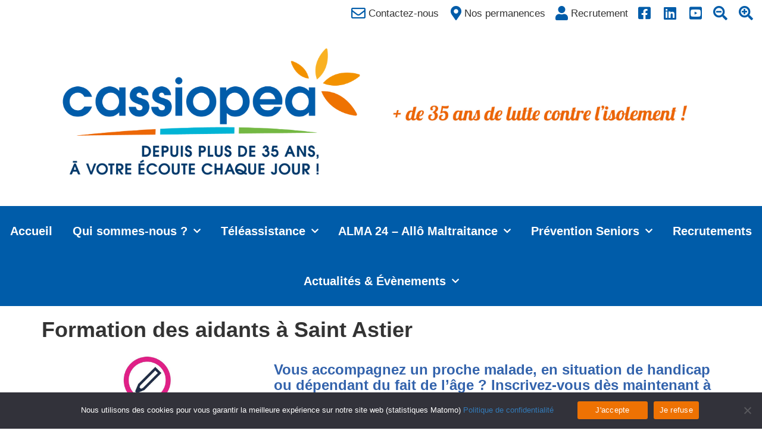

--- FILE ---
content_type: text/html; charset=UTF-8
request_url: http://cassiopea.fr/2019/02/11/formation-des-aidants-a-saint-astier/
body_size: 18864
content:
<!DOCTYPE html>
<html dir="ltr" lang="fr-FR" prefix="og: https://ogp.me/ns#">
<head>
	<meta charset="UTF-8">
	<meta name="viewport" content="width=device-width, initial-scale=1.0, viewport-fit=cover" />		<title>Formation des aidants à Saint Astier | Cassiopea</title>
	<style>img:is([sizes="auto" i], [sizes^="auto," i]) { contain-intrinsic-size: 3000px 1500px }</style>
	
		<!-- All in One SEO 4.8.4.1 - aioseo.com -->
	<meta name="description" content="Vous accompagnez un proche malade, en situation de handicap ou dépendant du fait de l’âge ? Inscrivez-vous dès maintenant à la nouvelle session de « Formation des aidants » pour faire le point sur les situations vécues, trouver des réponses et mieux connaître et mobiliser les ressources existantes. Cette formation est proposée par l&#039;Association Cassiopea et" />
	<meta name="robots" content="max-image-preview:large" />
	<meta name="author" content="l0-051"/>
	<link rel="canonical" href="http://cassiopea.fr/2019/02/11/formation-des-aidants-a-saint-astier/" />
	<meta name="generator" content="All in One SEO (AIOSEO) 4.8.4.1" />
		<meta property="og:locale" content="fr_FR" />
		<meta property="og:site_name" content="Cassiopea | A votre écoute chaque jour" />
		<meta property="og:type" content="article" />
		<meta property="og:title" content="Formation des aidants à Saint Astier | Cassiopea" />
		<meta property="og:description" content="Vous accompagnez un proche malade, en situation de handicap ou dépendant du fait de l’âge ? Inscrivez-vous dès maintenant à la nouvelle session de « Formation des aidants » pour faire le point sur les situations vécues, trouver des réponses et mieux connaître et mobiliser les ressources existantes. Cette formation est proposée par l&#039;Association Cassiopea et" />
		<meta property="og:url" content="http://cassiopea.fr/2019/02/11/formation-des-aidants-a-saint-astier/" />
		<meta property="article:published_time" content="2019-02-11T09:00:21+00:00" />
		<meta property="article:modified_time" content="2022-07-05T08:45:55+00:00" />
		<meta name="twitter:card" content="summary" />
		<meta name="twitter:title" content="Formation des aidants à Saint Astier | Cassiopea" />
		<meta name="twitter:description" content="Vous accompagnez un proche malade, en situation de handicap ou dépendant du fait de l’âge ? Inscrivez-vous dès maintenant à la nouvelle session de « Formation des aidants » pour faire le point sur les situations vécues, trouver des réponses et mieux connaître et mobiliser les ressources existantes. Cette formation est proposée par l&#039;Association Cassiopea et" />
		<script type="application/ld+json" class="aioseo-schema">
			{"@context":"https:\/\/schema.org","@graph":[{"@type":"Article","@id":"http:\/\/cassiopea.fr\/2019\/02\/11\/formation-des-aidants-a-saint-astier\/#article","name":"Formation des aidants \u00e0 Saint Astier | Cassiopea","headline":"Formation des aidants \u00e0 Saint Astier","author":{"@id":"http:\/\/cassiopea.fr\/author\/l0-051\/#author"},"publisher":{"@id":"http:\/\/cassiopea.fr\/#organization"},"image":{"@type":"ImageObject","url":"https:\/\/www.cassiopea.fr\/files\/2018\/07\/Formation-des-aidants.jpg","width":600,"height":400,"caption":"Formation des aidants"},"datePublished":"2019-02-11T10:00:21+01:00","dateModified":"2022-07-05T09:45:55+01:00","inLanguage":"fr-FR","mainEntityOfPage":{"@id":"http:\/\/cassiopea.fr\/2019\/02\/11\/formation-des-aidants-a-saint-astier\/#webpage"},"isPartOf":{"@id":"http:\/\/cassiopea.fr\/2019\/02\/11\/formation-des-aidants-a-saint-astier\/#webpage"},"articleSection":"Actualit\u00e9s importantes, Formation pr\u00e9vention seniors, Pr\u00e9vention seniors"},{"@type":"BreadcrumbList","@id":"http:\/\/cassiopea.fr\/2019\/02\/11\/formation-des-aidants-a-saint-astier\/#breadcrumblist","itemListElement":[{"@type":"ListItem","@id":"http:\/\/cassiopea.fr#listItem","position":1,"name":"Accueil","item":"http:\/\/cassiopea.fr","nextItem":{"@type":"ListItem","@id":"http:\/\/cassiopea.fr\/category\/actualites-importantes\/#listItem","name":"Actualit\u00e9s importantes"}},{"@type":"ListItem","@id":"http:\/\/cassiopea.fr\/category\/actualites-importantes\/#listItem","position":2,"name":"Actualit\u00e9s importantes","item":"http:\/\/cassiopea.fr\/category\/actualites-importantes\/","nextItem":{"@type":"ListItem","@id":"http:\/\/cassiopea.fr\/2019\/02\/11\/formation-des-aidants-a-saint-astier\/#listItem","name":"Formation des aidants \u00e0 Saint Astier"},"previousItem":{"@type":"ListItem","@id":"http:\/\/cassiopea.fr#listItem","name":"Accueil"}},{"@type":"ListItem","@id":"http:\/\/cassiopea.fr\/2019\/02\/11\/formation-des-aidants-a-saint-astier\/#listItem","position":3,"name":"Formation des aidants \u00e0 Saint Astier","previousItem":{"@type":"ListItem","@id":"http:\/\/cassiopea.fr\/category\/actualites-importantes\/#listItem","name":"Actualit\u00e9s importantes"}}]},{"@type":"Organization","@id":"http:\/\/cassiopea.fr\/#organization","name":"Cassiopea","description":"A votre \u00e9coute chaque jour","url":"http:\/\/cassiopea.fr\/"},{"@type":"Person","@id":"http:\/\/cassiopea.fr\/author\/l0-051\/#author","url":"http:\/\/cassiopea.fr\/author\/l0-051\/","name":"l0-051","image":{"@type":"ImageObject","@id":"http:\/\/cassiopea.fr\/2019\/02\/11\/formation-des-aidants-a-saint-astier\/#authorImage","url":"https:\/\/secure.gravatar.com\/avatar\/98041da5feba4e60ff5023d22e24a5d33e8c449fa9cf0657c6c5919b82c6c82a?s=96&d=mm&r=g","width":96,"height":96,"caption":"l0-051"}},{"@type":"WebPage","@id":"http:\/\/cassiopea.fr\/2019\/02\/11\/formation-des-aidants-a-saint-astier\/#webpage","url":"http:\/\/cassiopea.fr\/2019\/02\/11\/formation-des-aidants-a-saint-astier\/","name":"Formation des aidants \u00e0 Saint Astier | Cassiopea","description":"Vous accompagnez un proche malade, en situation de handicap ou d\u00e9pendant du fait de l\u2019\u00e2ge ? Inscrivez-vous d\u00e8s maintenant \u00e0 la nouvelle session de \u00ab Formation des aidants \u00bb pour faire le point sur les situations v\u00e9cues, trouver des r\u00e9ponses et mieux conna\u00eetre et mobiliser les ressources existantes. Cette formation est propos\u00e9e par l'Association Cassiopea et","inLanguage":"fr-FR","isPartOf":{"@id":"http:\/\/cassiopea.fr\/#website"},"breadcrumb":{"@id":"http:\/\/cassiopea.fr\/2019\/02\/11\/formation-des-aidants-a-saint-astier\/#breadcrumblist"},"author":{"@id":"http:\/\/cassiopea.fr\/author\/l0-051\/#author"},"creator":{"@id":"http:\/\/cassiopea.fr\/author\/l0-051\/#author"},"image":{"@type":"ImageObject","url":"https:\/\/www.cassiopea.fr\/files\/2018\/07\/Formation-des-aidants.jpg","@id":"http:\/\/cassiopea.fr\/2019\/02\/11\/formation-des-aidants-a-saint-astier\/#mainImage","width":600,"height":400,"caption":"Formation des aidants"},"primaryImageOfPage":{"@id":"http:\/\/cassiopea.fr\/2019\/02\/11\/formation-des-aidants-a-saint-astier\/#mainImage"},"datePublished":"2019-02-11T10:00:21+01:00","dateModified":"2022-07-05T09:45:55+01:00"},{"@type":"WebSite","@id":"http:\/\/cassiopea.fr\/#website","url":"http:\/\/cassiopea.fr\/","name":"Cassiopea","description":"A votre \u00e9coute chaque jour","inLanguage":"fr-FR","publisher":{"@id":"http:\/\/cassiopea.fr\/#organization"}}]}
		</script>
		<!-- All in One SEO -->

<link rel='dns-prefetch' href='//www.cassiopea.fr' />
<link rel='dns-prefetch' href='//maps.google.com' />
<link rel='dns-prefetch' href='//maxcdn.bootstrapcdn.com' />
<link rel='dns-prefetch' href='//cdnjs.cloudflare.com' />
<link rel="alternate" type="application/rss+xml" title="Cassiopea &raquo; Formation des aidants à Saint Astier Flux des commentaires" href="http://cassiopea.fr/2019/02/11/formation-des-aidants-a-saint-astier/feed/" />
<script type="text/javascript">
/* <![CDATA[ */
window._wpemojiSettings = {"baseUrl":"https:\/\/s.w.org\/images\/core\/emoji\/16.0.1\/72x72\/","ext":".png","svgUrl":"https:\/\/s.w.org\/images\/core\/emoji\/16.0.1\/svg\/","svgExt":".svg","source":{"concatemoji":"http:\/\/cassiopea.fr\/wp-includes\/js\/wp-emoji-release.min.js?ver=ddfb341921d0da6928ad6d0d1b2c1aef"}};
/*! This file is auto-generated */
!function(s,n){var o,i,e;function c(e){try{var t={supportTests:e,timestamp:(new Date).valueOf()};sessionStorage.setItem(o,JSON.stringify(t))}catch(e){}}function p(e,t,n){e.clearRect(0,0,e.canvas.width,e.canvas.height),e.fillText(t,0,0);var t=new Uint32Array(e.getImageData(0,0,e.canvas.width,e.canvas.height).data),a=(e.clearRect(0,0,e.canvas.width,e.canvas.height),e.fillText(n,0,0),new Uint32Array(e.getImageData(0,0,e.canvas.width,e.canvas.height).data));return t.every(function(e,t){return e===a[t]})}function u(e,t){e.clearRect(0,0,e.canvas.width,e.canvas.height),e.fillText(t,0,0);for(var n=e.getImageData(16,16,1,1),a=0;a<n.data.length;a++)if(0!==n.data[a])return!1;return!0}function f(e,t,n,a){switch(t){case"flag":return n(e,"\ud83c\udff3\ufe0f\u200d\u26a7\ufe0f","\ud83c\udff3\ufe0f\u200b\u26a7\ufe0f")?!1:!n(e,"\ud83c\udde8\ud83c\uddf6","\ud83c\udde8\u200b\ud83c\uddf6")&&!n(e,"\ud83c\udff4\udb40\udc67\udb40\udc62\udb40\udc65\udb40\udc6e\udb40\udc67\udb40\udc7f","\ud83c\udff4\u200b\udb40\udc67\u200b\udb40\udc62\u200b\udb40\udc65\u200b\udb40\udc6e\u200b\udb40\udc67\u200b\udb40\udc7f");case"emoji":return!a(e,"\ud83e\udedf")}return!1}function g(e,t,n,a){var r="undefined"!=typeof WorkerGlobalScope&&self instanceof WorkerGlobalScope?new OffscreenCanvas(300,150):s.createElement("canvas"),o=r.getContext("2d",{willReadFrequently:!0}),i=(o.textBaseline="top",o.font="600 32px Arial",{});return e.forEach(function(e){i[e]=t(o,e,n,a)}),i}function t(e){var t=s.createElement("script");t.src=e,t.defer=!0,s.head.appendChild(t)}"undefined"!=typeof Promise&&(o="wpEmojiSettingsSupports",i=["flag","emoji"],n.supports={everything:!0,everythingExceptFlag:!0},e=new Promise(function(e){s.addEventListener("DOMContentLoaded",e,{once:!0})}),new Promise(function(t){var n=function(){try{var e=JSON.parse(sessionStorage.getItem(o));if("object"==typeof e&&"number"==typeof e.timestamp&&(new Date).valueOf()<e.timestamp+604800&&"object"==typeof e.supportTests)return e.supportTests}catch(e){}return null}();if(!n){if("undefined"!=typeof Worker&&"undefined"!=typeof OffscreenCanvas&&"undefined"!=typeof URL&&URL.createObjectURL&&"undefined"!=typeof Blob)try{var e="postMessage("+g.toString()+"("+[JSON.stringify(i),f.toString(),p.toString(),u.toString()].join(",")+"));",a=new Blob([e],{type:"text/javascript"}),r=new Worker(URL.createObjectURL(a),{name:"wpTestEmojiSupports"});return void(r.onmessage=function(e){c(n=e.data),r.terminate(),t(n)})}catch(e){}c(n=g(i,f,p,u))}t(n)}).then(function(e){for(var t in e)n.supports[t]=e[t],n.supports.everything=n.supports.everything&&n.supports[t],"flag"!==t&&(n.supports.everythingExceptFlag=n.supports.everythingExceptFlag&&n.supports[t]);n.supports.everythingExceptFlag=n.supports.everythingExceptFlag&&!n.supports.flag,n.DOMReady=!1,n.readyCallback=function(){n.DOMReady=!0}}).then(function(){return e}).then(function(){var e;n.supports.everything||(n.readyCallback(),(e=n.source||{}).concatemoji?t(e.concatemoji):e.wpemoji&&e.twemoji&&(t(e.twemoji),t(e.wpemoji)))}))}((window,document),window._wpemojiSettings);
/* ]]> */
</script>
<style id='wp-emoji-styles-inline-css' type='text/css'>

	img.wp-smiley, img.emoji {
		display: inline !important;
		border: none !important;
		box-shadow: none !important;
		height: 1em !important;
		width: 1em !important;
		margin: 0 0.07em !important;
		vertical-align: -0.1em !important;
		background: none !important;
		padding: 0 !important;
	}
</style>
<link rel='stylesheet' id='wp-block-library-css' href='http://cassiopea.fr/wp-includes/css/dist/block-library/style.min.css?ver=ddfb341921d0da6928ad6d0d1b2c1aef' type='text/css' media='all' />
<style id='classic-theme-styles-inline-css' type='text/css'>
/*! This file is auto-generated */
.wp-block-button__link{color:#fff;background-color:#32373c;border-radius:9999px;box-shadow:none;text-decoration:none;padding:calc(.667em + 2px) calc(1.333em + 2px);font-size:1.125em}.wp-block-file__button{background:#32373c;color:#fff;text-decoration:none}
</style>
<style id='global-styles-inline-css' type='text/css'>
:root{--wp--preset--aspect-ratio--square: 1;--wp--preset--aspect-ratio--4-3: 4/3;--wp--preset--aspect-ratio--3-4: 3/4;--wp--preset--aspect-ratio--3-2: 3/2;--wp--preset--aspect-ratio--2-3: 2/3;--wp--preset--aspect-ratio--16-9: 16/9;--wp--preset--aspect-ratio--9-16: 9/16;--wp--preset--color--black: #000000;--wp--preset--color--cyan-bluish-gray: #abb8c3;--wp--preset--color--white: #ffffff;--wp--preset--color--pale-pink: #f78da7;--wp--preset--color--vivid-red: #cf2e2e;--wp--preset--color--luminous-vivid-orange: #ff6900;--wp--preset--color--luminous-vivid-amber: #fcb900;--wp--preset--color--light-green-cyan: #7bdcb5;--wp--preset--color--vivid-green-cyan: #00d084;--wp--preset--color--pale-cyan-blue: #8ed1fc;--wp--preset--color--vivid-cyan-blue: #0693e3;--wp--preset--color--vivid-purple: #9b51e0;--wp--preset--gradient--vivid-cyan-blue-to-vivid-purple: linear-gradient(135deg,rgba(6,147,227,1) 0%,rgb(155,81,224) 100%);--wp--preset--gradient--light-green-cyan-to-vivid-green-cyan: linear-gradient(135deg,rgb(122,220,180) 0%,rgb(0,208,130) 100%);--wp--preset--gradient--luminous-vivid-amber-to-luminous-vivid-orange: linear-gradient(135deg,rgba(252,185,0,1) 0%,rgba(255,105,0,1) 100%);--wp--preset--gradient--luminous-vivid-orange-to-vivid-red: linear-gradient(135deg,rgba(255,105,0,1) 0%,rgb(207,46,46) 100%);--wp--preset--gradient--very-light-gray-to-cyan-bluish-gray: linear-gradient(135deg,rgb(238,238,238) 0%,rgb(169,184,195) 100%);--wp--preset--gradient--cool-to-warm-spectrum: linear-gradient(135deg,rgb(74,234,220) 0%,rgb(151,120,209) 20%,rgb(207,42,186) 40%,rgb(238,44,130) 60%,rgb(251,105,98) 80%,rgb(254,248,76) 100%);--wp--preset--gradient--blush-light-purple: linear-gradient(135deg,rgb(255,206,236) 0%,rgb(152,150,240) 100%);--wp--preset--gradient--blush-bordeaux: linear-gradient(135deg,rgb(254,205,165) 0%,rgb(254,45,45) 50%,rgb(107,0,62) 100%);--wp--preset--gradient--luminous-dusk: linear-gradient(135deg,rgb(255,203,112) 0%,rgb(199,81,192) 50%,rgb(65,88,208) 100%);--wp--preset--gradient--pale-ocean: linear-gradient(135deg,rgb(255,245,203) 0%,rgb(182,227,212) 50%,rgb(51,167,181) 100%);--wp--preset--gradient--electric-grass: linear-gradient(135deg,rgb(202,248,128) 0%,rgb(113,206,126) 100%);--wp--preset--gradient--midnight: linear-gradient(135deg,rgb(2,3,129) 0%,rgb(40,116,252) 100%);--wp--preset--font-size--small: 13px;--wp--preset--font-size--medium: 20px;--wp--preset--font-size--large: 36px;--wp--preset--font-size--x-large: 42px;--wp--preset--spacing--20: 0.44rem;--wp--preset--spacing--30: 0.67rem;--wp--preset--spacing--40: 1rem;--wp--preset--spacing--50: 1.5rem;--wp--preset--spacing--60: 2.25rem;--wp--preset--spacing--70: 3.38rem;--wp--preset--spacing--80: 5.06rem;--wp--preset--shadow--natural: 6px 6px 9px rgba(0, 0, 0, 0.2);--wp--preset--shadow--deep: 12px 12px 50px rgba(0, 0, 0, 0.4);--wp--preset--shadow--sharp: 6px 6px 0px rgba(0, 0, 0, 0.2);--wp--preset--shadow--outlined: 6px 6px 0px -3px rgba(255, 255, 255, 1), 6px 6px rgba(0, 0, 0, 1);--wp--preset--shadow--crisp: 6px 6px 0px rgba(0, 0, 0, 1);}:where(.is-layout-flex){gap: 0.5em;}:where(.is-layout-grid){gap: 0.5em;}body .is-layout-flex{display: flex;}.is-layout-flex{flex-wrap: wrap;align-items: center;}.is-layout-flex > :is(*, div){margin: 0;}body .is-layout-grid{display: grid;}.is-layout-grid > :is(*, div){margin: 0;}:where(.wp-block-columns.is-layout-flex){gap: 2em;}:where(.wp-block-columns.is-layout-grid){gap: 2em;}:where(.wp-block-post-template.is-layout-flex){gap: 1.25em;}:where(.wp-block-post-template.is-layout-grid){gap: 1.25em;}.has-black-color{color: var(--wp--preset--color--black) !important;}.has-cyan-bluish-gray-color{color: var(--wp--preset--color--cyan-bluish-gray) !important;}.has-white-color{color: var(--wp--preset--color--white) !important;}.has-pale-pink-color{color: var(--wp--preset--color--pale-pink) !important;}.has-vivid-red-color{color: var(--wp--preset--color--vivid-red) !important;}.has-luminous-vivid-orange-color{color: var(--wp--preset--color--luminous-vivid-orange) !important;}.has-luminous-vivid-amber-color{color: var(--wp--preset--color--luminous-vivid-amber) !important;}.has-light-green-cyan-color{color: var(--wp--preset--color--light-green-cyan) !important;}.has-vivid-green-cyan-color{color: var(--wp--preset--color--vivid-green-cyan) !important;}.has-pale-cyan-blue-color{color: var(--wp--preset--color--pale-cyan-blue) !important;}.has-vivid-cyan-blue-color{color: var(--wp--preset--color--vivid-cyan-blue) !important;}.has-vivid-purple-color{color: var(--wp--preset--color--vivid-purple) !important;}.has-black-background-color{background-color: var(--wp--preset--color--black) !important;}.has-cyan-bluish-gray-background-color{background-color: var(--wp--preset--color--cyan-bluish-gray) !important;}.has-white-background-color{background-color: var(--wp--preset--color--white) !important;}.has-pale-pink-background-color{background-color: var(--wp--preset--color--pale-pink) !important;}.has-vivid-red-background-color{background-color: var(--wp--preset--color--vivid-red) !important;}.has-luminous-vivid-orange-background-color{background-color: var(--wp--preset--color--luminous-vivid-orange) !important;}.has-luminous-vivid-amber-background-color{background-color: var(--wp--preset--color--luminous-vivid-amber) !important;}.has-light-green-cyan-background-color{background-color: var(--wp--preset--color--light-green-cyan) !important;}.has-vivid-green-cyan-background-color{background-color: var(--wp--preset--color--vivid-green-cyan) !important;}.has-pale-cyan-blue-background-color{background-color: var(--wp--preset--color--pale-cyan-blue) !important;}.has-vivid-cyan-blue-background-color{background-color: var(--wp--preset--color--vivid-cyan-blue) !important;}.has-vivid-purple-background-color{background-color: var(--wp--preset--color--vivid-purple) !important;}.has-black-border-color{border-color: var(--wp--preset--color--black) !important;}.has-cyan-bluish-gray-border-color{border-color: var(--wp--preset--color--cyan-bluish-gray) !important;}.has-white-border-color{border-color: var(--wp--preset--color--white) !important;}.has-pale-pink-border-color{border-color: var(--wp--preset--color--pale-pink) !important;}.has-vivid-red-border-color{border-color: var(--wp--preset--color--vivid-red) !important;}.has-luminous-vivid-orange-border-color{border-color: var(--wp--preset--color--luminous-vivid-orange) !important;}.has-luminous-vivid-amber-border-color{border-color: var(--wp--preset--color--luminous-vivid-amber) !important;}.has-light-green-cyan-border-color{border-color: var(--wp--preset--color--light-green-cyan) !important;}.has-vivid-green-cyan-border-color{border-color: var(--wp--preset--color--vivid-green-cyan) !important;}.has-pale-cyan-blue-border-color{border-color: var(--wp--preset--color--pale-cyan-blue) !important;}.has-vivid-cyan-blue-border-color{border-color: var(--wp--preset--color--vivid-cyan-blue) !important;}.has-vivid-purple-border-color{border-color: var(--wp--preset--color--vivid-purple) !important;}.has-vivid-cyan-blue-to-vivid-purple-gradient-background{background: var(--wp--preset--gradient--vivid-cyan-blue-to-vivid-purple) !important;}.has-light-green-cyan-to-vivid-green-cyan-gradient-background{background: var(--wp--preset--gradient--light-green-cyan-to-vivid-green-cyan) !important;}.has-luminous-vivid-amber-to-luminous-vivid-orange-gradient-background{background: var(--wp--preset--gradient--luminous-vivid-amber-to-luminous-vivid-orange) !important;}.has-luminous-vivid-orange-to-vivid-red-gradient-background{background: var(--wp--preset--gradient--luminous-vivid-orange-to-vivid-red) !important;}.has-very-light-gray-to-cyan-bluish-gray-gradient-background{background: var(--wp--preset--gradient--very-light-gray-to-cyan-bluish-gray) !important;}.has-cool-to-warm-spectrum-gradient-background{background: var(--wp--preset--gradient--cool-to-warm-spectrum) !important;}.has-blush-light-purple-gradient-background{background: var(--wp--preset--gradient--blush-light-purple) !important;}.has-blush-bordeaux-gradient-background{background: var(--wp--preset--gradient--blush-bordeaux) !important;}.has-luminous-dusk-gradient-background{background: var(--wp--preset--gradient--luminous-dusk) !important;}.has-pale-ocean-gradient-background{background: var(--wp--preset--gradient--pale-ocean) !important;}.has-electric-grass-gradient-background{background: var(--wp--preset--gradient--electric-grass) !important;}.has-midnight-gradient-background{background: var(--wp--preset--gradient--midnight) !important;}.has-small-font-size{font-size: var(--wp--preset--font-size--small) !important;}.has-medium-font-size{font-size: var(--wp--preset--font-size--medium) !important;}.has-large-font-size{font-size: var(--wp--preset--font-size--large) !important;}.has-x-large-font-size{font-size: var(--wp--preset--font-size--x-large) !important;}
:where(.wp-block-post-template.is-layout-flex){gap: 1.25em;}:where(.wp-block-post-template.is-layout-grid){gap: 1.25em;}
:where(.wp-block-columns.is-layout-flex){gap: 2em;}:where(.wp-block-columns.is-layout-grid){gap: 2em;}
:root :where(.wp-block-pullquote){font-size: 1.5em;line-height: 1.6;}
</style>
<link rel='stylesheet' id='cookie-notice-front-css' href='http://www.cassiopea.fr/wp-content/plugins/cookie-notice/css/front.min.css?ver=2.5.7' type='text/css' media='all' />
<link rel='stylesheet' id='juiz_sps_styles-css' href='http://www.cassiopea.fr/wp-content/plugins/juiz-social-post-sharer/skins/5/style.min.css?ver=2.3.3' type='text/css' media='all' />
<link rel='stylesheet' id='juiz_sps_modal_styles-css' href='http://www.cassiopea.fr/wp-content/plugins/juiz-social-post-sharer/assets/css/juiz-social-post-sharer-modal.min.css?ver=2.3.3' type='text/css' media="print" onload="this.onload=null;this.media='all'" /><noscript><link rel="stylesheet" media="all" href="http://www.cassiopea.fr/wp-content/plugins/juiz-social-post-sharer/assets/css/juiz-social-post-sharer-modal.min.css?ver=2.3.3"></noscript>
<link rel='stylesheet' id='twitter-bootstrap-css' href='https://maxcdn.bootstrapcdn.com/bootstrap/3.3.7/css/bootstrap.min.css?ver=ddfb341921d0da6928ad6d0d1b2c1aef' type='text/css' media='all' />
<link rel='stylesheet' id='font-awesome-css' href='http://www.cassiopea.fr/wp-content/plugins/elementor/assets/lib/font-awesome/css/font-awesome.min.css?ver=4.7.0' type='text/css' media='all' />
<link rel='stylesheet' id='proactiv-style-css' href='http://cassiopea.fr/wp-content/themes/proactiv/style.css?ver=1493802772' type='text/css' media='all' />
<link rel='stylesheet' id='cassiopea-elementor-style-css' href='http://cassiopea.fr/wp-content/themes/cassiopea-elementor/style.css?ver=1677076576' type='text/css' media='all' />
<link rel='stylesheet' id='animate-css-css' href='https://cdnjs.cloudflare.com/ajax/libs/animate.css/3.5.2/animate.min.css?ver=ddfb341921d0da6928ad6d0d1b2c1aef' type='text/css' media='all' />
<link rel='stylesheet' id='proactiv-rte-css' href='http://cassiopea.fr/wp-content/themes/proactiv/rte.css?ver=1493301120' type='text/css' media='all' />
<link rel='stylesheet' id='elementor-frontend-css' href='http://www.cassiopea.fr/wp-content/plugins/elementor/assets/css/frontend.min.css?ver=3.30.0' type='text/css' media='all' />
<link rel='stylesheet' id='widget-icon-list-css' href='http://www.cassiopea.fr/wp-content/plugins/elementor/assets/css/widget-icon-list.min.css?ver=3.30.0' type='text/css' media='all' />
<link rel='stylesheet' id='widget-image-css' href='http://www.cassiopea.fr/wp-content/plugins/elementor/assets/css/widget-image.min.css?ver=3.30.0' type='text/css' media='all' />
<link rel='stylesheet' id='widget-nav-menu-css' href='http://www.cassiopea.fr/wp-content/plugins/elementor-pro/assets/css/widget-nav-menu.min.css?ver=3.26.3' type='text/css' media='all' />
<link rel='stylesheet' id='widget-heading-css' href='http://www.cassiopea.fr/wp-content/plugins/elementor/assets/css/widget-heading.min.css?ver=3.30.0' type='text/css' media='all' />
<link rel='stylesheet' id='elementor-icons-css' href='http://www.cassiopea.fr/wp-content/plugins/elementor/assets/lib/eicons/css/elementor-icons.min.css?ver=5.43.0' type='text/css' media='all' />
<link rel='stylesheet' id='elementor-post-4934-css' href='http://www.cassiopea.fr/files/elementor/css/post-4934.css?ver=1762186011' type='text/css' media='all' />
<link rel='stylesheet' id='font-awesome-5-all-css' href='http://www.cassiopea.fr/wp-content/plugins/elementor/assets/lib/font-awesome/css/all.min.css?ver=3.30.0' type='text/css' media='all' />
<link rel='stylesheet' id='font-awesome-4-shim-css' href='http://www.cassiopea.fr/wp-content/plugins/elementor/assets/lib/font-awesome/css/v4-shims.min.css?ver=3.30.0' type='text/css' media='all' />
<link rel='stylesheet' id='elementor-post-3886-css' href='http://www.cassiopea.fr/files/elementor/css/post-3886.css?ver=1762186011' type='text/css' media='all' />
<link rel='stylesheet' id='elementor-post-3881-css' href='http://www.cassiopea.fr/files/elementor/css/post-3881.css?ver=1762186011' type='text/css' media='all' />
<link rel='stylesheet' id='eael-general-css' href='http://www.cassiopea.fr/wp-content/plugins/essential-addons-for-elementor-lite/assets/front-end/css/view/general.min.css?ver=6.3.3' type='text/css' media='all' />
<link rel='stylesheet' id='elementor-gf-local-sourcesanspro-css' href='https://www.cassiopea.fr/files/elementor/google-fonts/css/sourcesanspro.css?ver=1743419075' type='text/css' media='all' />
<link rel='stylesheet' id='elementor-icons-shared-0-css' href='http://www.cassiopea.fr/wp-content/plugins/elementor/assets/lib/font-awesome/css/fontawesome.min.css?ver=5.15.3' type='text/css' media='all' />
<link rel='stylesheet' id='elementor-icons-fa-regular-css' href='http://www.cassiopea.fr/wp-content/plugins/elementor/assets/lib/font-awesome/css/regular.min.css?ver=5.15.3' type='text/css' media='all' />
<link rel='stylesheet' id='elementor-icons-fa-solid-css' href='http://www.cassiopea.fr/wp-content/plugins/elementor/assets/lib/font-awesome/css/solid.min.css?ver=5.15.3' type='text/css' media='all' />
<link rel='stylesheet' id='elementor-icons-fa-brands-css' href='http://www.cassiopea.fr/wp-content/plugins/elementor/assets/lib/font-awesome/css/brands.min.css?ver=5.15.3' type='text/css' media='all' />
<script type="text/javascript" id="cookie-notice-front-js-before">
/* <![CDATA[ */
var cnArgs = {"ajaxUrl":"https:\/\/cassiopea.fr\/wp-admin\/admin-ajax.php","nonce":"525acc04e7","hideEffect":"fade","position":"bottom","onScroll":false,"onScrollOffset":100,"onClick":false,"cookieName":"cookie_notice_accepted","cookieTime":2592000,"cookieTimeRejected":2592000,"globalCookie":false,"redirection":false,"cache":true,"revokeCookies":false,"revokeCookiesOpt":"automatic"};
/* ]]> */
</script>
<script type="text/javascript" src="http://www.cassiopea.fr/wp-content/plugins/cookie-notice/js/front.min.js?ver=2.5.7" id="cookie-notice-front-js"></script>
<script type="text/javascript" src="https://www.cassiopea.fr/wp-content/plugins/google-map-shortcode/js/gmshc.2.3.min.js?ver=ddfb341921d0da6928ad6d0d1b2c1aef" id="gmshc-js"></script>
<script type="text/javascript" src="https://maps.google.com/maps/api/js?sensor=false&amp;key=AIzaSyDgU4mXEWd0i2cg3nI0W7W_dNTls54O-cA&amp;language=fr&amp;ver=ddfb341921d0da6928ad6d0d1b2c1aef" id="gmshc_google_api-js"></script>
<script type="text/javascript" src="http://cassiopea.fr/wp-includes/js/jquery/jquery.min.js?ver=3.7.1" id="jquery-core-js"></script>
<script type="text/javascript" src="http://cassiopea.fr/wp-includes/js/jquery/jquery-migrate.min.js?ver=3.4.1" id="jquery-migrate-js"></script>
<script type="text/javascript" src="http://www.cassiopea.fr/wp-content/plugins/elementor/assets/lib/font-awesome/js/v4-shims.min.js?ver=3.30.0" id="font-awesome-4-shim-js"></script>
<script type="text/javascript" src="http://cassiopea.fr/wp-content/plugins/google-analyticator/external-tracking.min.js?ver=6.5.7" id="ga-external-tracking-js"></script>
<link rel="https://api.w.org/" href="http://cassiopea.fr/wp-json/" /><link rel="alternate" title="JSON" type="application/json" href="http://cassiopea.fr/wp-json/wp/v2/posts/3139" /><link rel="EditURI" type="application/rsd+xml" title="RSD" href="https://cassiopea.fr/xmlrpc.php?rsd" />
<link rel='shortlink' href='http://cassiopea.fr/?p=3139' />
<link rel="alternate" title="oEmbed (JSON)" type="application/json+oembed" href="http://cassiopea.fr/wp-json/oembed/1.0/embed?url=http%3A%2F%2Fcassiopea.fr%2F2019%2F02%2F11%2Fformation-des-aidants-a-saint-astier%2F" />
<link rel="alternate" title="oEmbed (XML)" type="text/xml+oembed" href="http://cassiopea.fr/wp-json/oembed/1.0/embed?url=http%3A%2F%2Fcassiopea.fr%2F2019%2F02%2F11%2Fformation-des-aidants-a-saint-astier%2F&#038;format=xml" />
<style type="text/css"></style><meta name="generator" content="Elementor 3.30.0; features: additional_custom_breakpoints; settings: css_print_method-external, google_font-enabled, font_display-auto">
			<style>
				.e-con.e-parent:nth-of-type(n+4):not(.e-lazyloaded):not(.e-no-lazyload),
				.e-con.e-parent:nth-of-type(n+4):not(.e-lazyloaded):not(.e-no-lazyload) * {
					background-image: none !important;
				}
				@media screen and (max-height: 1024px) {
					.e-con.e-parent:nth-of-type(n+3):not(.e-lazyloaded):not(.e-no-lazyload),
					.e-con.e-parent:nth-of-type(n+3):not(.e-lazyloaded):not(.e-no-lazyload) * {
						background-image: none !important;
					}
				}
				@media screen and (max-height: 640px) {
					.e-con.e-parent:nth-of-type(n+2):not(.e-lazyloaded):not(.e-no-lazyload),
					.e-con.e-parent:nth-of-type(n+2):not(.e-lazyloaded):not(.e-no-lazyload) * {
						background-image: none !important;
					}
				}
			</style>
			<link rel="icon" href="https://www.cassiopea.fr/files/2023/12/cropped-Logotype-Cassiopea-2021-32x32.jpg" sizes="32x32" />
<link rel="icon" href="https://www.cassiopea.fr/files/2023/12/cropped-Logotype-Cassiopea-2021-192x192.jpg" sizes="192x192" />
<link rel="apple-touch-icon" href="https://www.cassiopea.fr/files/2023/12/cropped-Logotype-Cassiopea-2021-180x180.jpg" />
<meta name="msapplication-TileImage" content="https://www.cassiopea.fr/files/2023/12/cropped-Logotype-Cassiopea-2021-270x270.jpg" />
<!-- Google Analytics Tracking by Google Analyticator 6.5.7 -->
<script type="text/javascript">
    var analyticsFileTypes = [];
    var analyticsSnippet = 'disabled';
    var analyticsEventTracking = 'enabled';
</script>
<script type="text/javascript">
	(function(i,s,o,g,r,a,m){i['GoogleAnalyticsObject']=r;i[r]=i[r]||function(){
	(i[r].q=i[r].q||[]).push(arguments)},i[r].l=1*new Date();a=s.createElement(o),
	m=s.getElementsByTagName(o)[0];a.async=1;a.src=g;m.parentNode.insertBefore(a,m)
	})(window,document,'script','//www.google-analytics.com/analytics.js','ga');
	ga('create', 'UA-99357964-1', 'auto');

	ga('set', 'anonymizeIp', true);
 
	ga('send', 'pageview');
</script>
</head>
<body class="wp-singular post-template-default single single-post postid-3139 single-format-standard wp-theme-proactiv wp-child-theme-cassiopea-elementor cookies-not-set elementor-default elementor-kit-4934">
		<div data-elementor-type="header" data-elementor-id="3886" class="elementor elementor-3886 elementor-location-header" data-elementor-post-type="elementor_library">
					<section class="elementor-section elementor-top-section elementor-element elementor-element-baed14d elementor-section-stretched elementor-section-full_width elementor-section-height-default elementor-section-height-default" data-id="baed14d" data-element_type="section" data-settings="{&quot;stretch_section&quot;:&quot;section-stretched&quot;}">
						<div class="elementor-container elementor-column-gap-default">
					<div class="elementor-column elementor-col-100 elementor-top-column elementor-element elementor-element-60aa5c6" data-id="60aa5c6" data-element_type="column">
			<div class="elementor-widget-wrap elementor-element-populated">
						<div class="elementor-element elementor-element-a7f451f elementor-icon-list--layout-inline elementor-align-right elementor-list-item-link-full_width elementor-widget elementor-widget-icon-list" data-id="a7f451f" data-element_type="widget" data-widget_type="icon-list.default">
				<div class="elementor-widget-container">
							<ul class="elementor-icon-list-items elementor-inline-items">
							<li class="elementor-icon-list-item elementor-inline-item">
											<a href="https://www.cassiopea.fr/contactez-nous/">

												<span class="elementor-icon-list-icon">
							<i aria-hidden="true" class="far fa-envelope"></i>						</span>
										<span class="elementor-icon-list-text">Contactez-nous</span>
											</a>
									</li>
								<li class="elementor-icon-list-item elementor-inline-item">
											<a href="https://www.cassiopea.fr/permanences/">

												<span class="elementor-icon-list-icon">
							<i aria-hidden="true" class="fas fa-map-marker-alt"></i>						</span>
										<span class="elementor-icon-list-text">Nos permanences</span>
											</a>
									</li>
								<li class="elementor-icon-list-item elementor-inline-item">
											<a href="https://www.cassiopea.fr/recrutement/">

												<span class="elementor-icon-list-icon">
							<i aria-hidden="true" class="fas fa-user"></i>						</span>
										<span class="elementor-icon-list-text">Recrutement</span>
											</a>
									</li>
								<li class="elementor-icon-list-item elementor-inline-item">
											<a href="https://fr-fr.facebook.com/Cassiopea24/" target="_blank">

												<span class="elementor-icon-list-icon">
							<i aria-hidden="true" class="fab fa-facebook-square"></i>						</span>
										<span class="elementor-icon-list-text"></span>
											</a>
									</li>
								<li class="elementor-icon-list-item elementor-inline-item">
											<a href="https://fr.linkedin.com/company/cassiopea-teleassistance" target="_blank">

												<span class="elementor-icon-list-icon">
							<i aria-hidden="true" class="fab fa-linkedin"></i>						</span>
										<span class="elementor-icon-list-text"></span>
											</a>
									</li>
								<li class="elementor-icon-list-item elementor-inline-item">
											<a href="https://www.youtube.com/channel/UCAHDkYi4BrY8I9HlVuL2ARA" target="_blank">

												<span class="elementor-icon-list-icon">
							<i aria-hidden="true" class="fab fa-youtube-square"></i>						</span>
										<span class="elementor-icon-list-text"></span>
											</a>
									</li>
								<li class="elementor-icon-list-item elementor-inline-item">
											<span class="elementor-icon-list-icon">
							<i aria-hidden="true" class="fas fa-search-minus"></i>						</span>
										<span class="elementor-icon-list-text"></span>
									</li>
								<li class="elementor-icon-list-item elementor-inline-item">
											<span class="elementor-icon-list-icon">
							<i aria-hidden="true" class="fas fa-search-plus"></i>						</span>
										<span class="elementor-icon-list-text"></span>
									</li>
						</ul>
						</div>
				</div>
					</div>
		</div>
					</div>
		</section>
				<section class="elementor-section elementor-top-section elementor-element elementor-element-0affb20 elementor-section-stretched elementor-section-boxed elementor-section-height-default elementor-section-height-default" data-id="0affb20" data-element_type="section" data-settings="{&quot;stretch_section&quot;:&quot;section-stretched&quot;}">
						<div class="elementor-container elementor-column-gap-wide">
					<div class="elementor-column elementor-col-50 elementor-top-column elementor-element elementor-element-52427b3" data-id="52427b3" data-element_type="column">
			<div class="elementor-widget-wrap elementor-element-populated">
						<div class="elementor-element elementor-element-3de2836 elementor-widget elementor-widget-image" data-id="3de2836" data-element_type="widget" data-widget_type="image.default">
				<div class="elementor-widget-container">
																<a href="https://www.cassiopea.fr">
							<img fetchpriority="high" width="1772" height="827" src="https://www.cassiopea.fr/files/2023/02/Logotype-CassiopeaBaselineDepuis35ans-1.png" class="attachment-full size-full wp-image-8506" alt="" srcset="https://www.cassiopea.fr/files/2023/02/Logotype-CassiopeaBaselineDepuis35ans-1.png 1772w, https://www.cassiopea.fr/files/2023/02/Logotype-CassiopeaBaselineDepuis35ans-1-512x239.png 512w, https://www.cassiopea.fr/files/2023/02/Logotype-CassiopeaBaselineDepuis35ans-1-1024x478.png 1024w, https://www.cassiopea.fr/files/2023/02/Logotype-CassiopeaBaselineDepuis35ans-1-256x119.png 256w, https://www.cassiopea.fr/files/2023/02/Logotype-CassiopeaBaselineDepuis35ans-1-768x358.png 768w, https://www.cassiopea.fr/files/2023/02/Logotype-CassiopeaBaselineDepuis35ans-1-1536x717.png 1536w" sizes="(max-width: 1772px) 100vw, 1772px" />								</a>
															</div>
				</div>
					</div>
		</div>
				<div class="elementor-column elementor-col-50 elementor-top-column elementor-element elementor-element-e6e6b84" data-id="e6e6b84" data-element_type="column">
			<div class="elementor-widget-wrap elementor-element-populated">
						<div class="elementor-element elementor-element-8bd2ecf elementor-widget elementor-widget-image" data-id="8bd2ecf" data-element_type="widget" data-widget_type="image.default">
				<div class="elementor-widget-container">
															<img width="1978" height="203" src="https://www.cassiopea.fr/files/2019/11/35-ans-de-lutte-contre-lisolemen.jpg" class="attachment-full size-full wp-image-8402" alt="" srcset="https://www.cassiopea.fr/files/2019/11/35-ans-de-lutte-contre-lisolemen.jpg 1978w, https://www.cassiopea.fr/files/2019/11/35-ans-de-lutte-contre-lisolemen-512x53.jpg 512w, https://www.cassiopea.fr/files/2019/11/35-ans-de-lutte-contre-lisolemen-1024x105.jpg 1024w, https://www.cassiopea.fr/files/2019/11/35-ans-de-lutte-contre-lisolemen-256x26.jpg 256w, https://www.cassiopea.fr/files/2019/11/35-ans-de-lutte-contre-lisolemen-768x79.jpg 768w, https://www.cassiopea.fr/files/2019/11/35-ans-de-lutte-contre-lisolemen-1536x158.jpg 1536w" sizes="(max-width: 1978px) 100vw, 1978px" />															</div>
				</div>
					</div>
		</div>
					</div>
		</section>
				<section class="elementor-section elementor-top-section elementor-element elementor-element-5c0ba99 elementor-section-stretched elementor-section-full_width elementor-section-height-default elementor-section-height-default" data-id="5c0ba99" data-element_type="section" data-settings="{&quot;stretch_section&quot;:&quot;section-stretched&quot;,&quot;background_background&quot;:&quot;classic&quot;,&quot;sticky&quot;:&quot;top&quot;,&quot;sticky_on&quot;:[&quot;desktop&quot;,&quot;tablet&quot;,&quot;mobile&quot;],&quot;sticky_offset&quot;:0,&quot;sticky_effects_offset&quot;:0,&quot;sticky_anchor_link_offset&quot;:0}">
						<div class="elementor-container elementor-column-gap-no">
					<div class="elementor-column elementor-col-100 elementor-top-column elementor-element elementor-element-9381df9" data-id="9381df9" data-element_type="column">
			<div class="elementor-widget-wrap elementor-element-populated">
						<div class="elementor-element elementor-element-46414c3 elementor-nav-menu__align-justify elementor-nav-menu--dropdown-tablet elementor-nav-menu__text-align-aside elementor-nav-menu--toggle elementor-nav-menu--burger elementor-widget elementor-widget-nav-menu" data-id="46414c3" data-element_type="widget" data-settings="{&quot;submenu_icon&quot;:{&quot;value&quot;:&quot;&lt;i class=\&quot;fas fa-chevron-down\&quot;&gt;&lt;\/i&gt;&quot;,&quot;library&quot;:&quot;fa-solid&quot;},&quot;layout&quot;:&quot;horizontal&quot;,&quot;toggle&quot;:&quot;burger&quot;}" data-widget_type="nav-menu.default">
				<div class="elementor-widget-container">
								<nav aria-label="Menu" class="elementor-nav-menu--main elementor-nav-menu__container elementor-nav-menu--layout-horizontal e--pointer-background e--animation-fade">
				<ul id="menu-1-46414c3" class="elementor-nav-menu"><li class="menu-item menu-item-type-post_type menu-item-object-page menu-item-home first menu-item-3991"><a href="http://cassiopea.fr/" class="elementor-item">Accueil</a></li>
<li class="menu-item menu-item-type-custom menu-item-object-custom menu-item-has-children menu-item-6475"><a href="#" class="elementor-item elementor-item-anchor">Qui sommes-nous ?</a>
<ul class="sub-menu elementor-nav-menu--dropdown">
	<li class="menu-item menu-item-type-post_type menu-item-object-page menu-item-4013"><a href="http://cassiopea.fr/presentation-de-lassociation/" class="elementor-sub-item">Présentation de l’association</a></li>
	<li class="menu-item menu-item-type-post_type menu-item-object-page menu-item-6488"><a href="http://cassiopea.fr/conseil-dadministration/" class="elementor-sub-item">Le Conseil d’administration</a></li>
	<li class="menu-item menu-item-type-post_type menu-item-object-page menu-item-6487"><a href="http://cassiopea.fr/organigramme-des-services/" class="elementor-sub-item">Organigramme des services</a></li>
	<li class="menu-item menu-item-type-post_type menu-item-object-page menu-item-3998"><a href="http://cassiopea.fr/nos-partenaires/" class="elementor-sub-item">Nos partenaires</a></li>
</ul>
</li>
<li class="menu-item menu-item-type-post_type menu-item-object-page menu-item-has-children menu-item-4056"><a href="http://cassiopea.fr/teleassistance-personnes-agees/" class="elementor-item">Téléassistance</a>
<ul class="sub-menu elementor-nav-menu--dropdown">
	<li class="menu-item menu-item-type-post_type menu-item-object-page menu-item-4047"><a href="http://cassiopea.fr/comment-ca-marche/" class="elementor-sub-item">Comment ça marche ?</a></li>
	<li class="menu-item menu-item-type-post_type menu-item-object-page menu-item-4030"><a href="http://cassiopea.fr/notre-engagement-qualite/" class="elementor-sub-item">Notre engagement qualité</a></li>
	<li class="menu-item menu-item-type-post_type menu-item-object-page menu-item-4025"><a href="http://cassiopea.fr/services-et-accompagnement/" class="elementor-sub-item">Nos services et accompagnements</a></li>
	<li class="menu-item menu-item-type-post_type menu-item-object-page menu-item-4043"><a href="http://cassiopea.fr/des-professionnels-a-votre-ecoute/" class="elementor-sub-item">Des professionnels à votre écoute</a></li>
	<li class="menu-item menu-item-type-post_type menu-item-object-page menu-item-4039"><a href="http://cassiopea.fr/le-materiel/" class="elementor-sub-item">Notre gamme de produits</a></li>
	<li class="menu-item menu-item-type-post_type menu-item-object-page menu-item-11684"><a href="http://cassiopea.fr/offres-teleassistance-dordogne/" class="elementor-sub-item">Nos offres</a></li>
	<li class="menu-item menu-item-type-post_type menu-item-object-page menu-item-4187"><a href="http://cassiopea.fr/permanences/" class="elementor-sub-item">Nous rencontrer</a></li>
	<li class="menu-item menu-item-type-post_type menu-item-object-page menu-item-4034"><a href="http://cassiopea.fr/le-reseau-de-proximite/" class="elementor-sub-item">Le réseau de proximité</a></li>
	<li class="menu-item menu-item-type-post_type menu-item-object-page menu-item-4051"><a href="http://cassiopea.fr/aides-et-prises-en-charges/" class="elementor-sub-item">Aides et prises en charge</a></li>
	<li class="menu-item menu-item-type-post_type menu-item-object-page menu-item-3893"><a href="http://cassiopea.fr/foire-aux-questions/" class="elementor-sub-item">Foire aux questions</a></li>
</ul>
</li>
<li class="menu-item menu-item-type-post_type menu-item-object-page menu-item-has-children menu-item-3953"><a href="http://cassiopea.fr/maltraitance-personne-agee/" class="elementor-item">ALMA 24 – Allô Maltraitance</a>
<ul class="sub-menu elementor-nav-menu--dropdown">
	<li class="menu-item menu-item-type-post_type menu-item-object-page menu-item-6230"><a href="http://cassiopea.fr/la-maltraitance-2/" class="elementor-sub-item">La maltraitance, c’est quoi ?</a></li>
	<li class="menu-item menu-item-type-post_type menu-item-object-page menu-item-3988"><a href="http://cassiopea.fr/vous-etes-temoin-victime/" class="elementor-sub-item">Vous êtes témoin ou victime ?</a></li>
	<li class="menu-item menu-item-type-post_type menu-item-object-page menu-item-3976"><a href="http://cassiopea.fr/la-federation-3977-contre-la-maltraitance-2/" class="elementor-sub-item">La Fédération 3977 contre les maltraitances</a></li>
	<li class="menu-item menu-item-type-post_type menu-item-object-page menu-item-3964"><a href="http://cassiopea.fr/devenez-benevole/" class="elementor-sub-item">Devenez bénévole</a></li>
	<li class="menu-item menu-item-type-post_type menu-item-object-page menu-item-4861"><a href="http://cassiopea.fr/formations-alma-dordogne/" class="elementor-sub-item">Formations Alma 24</a></li>
</ul>
</li>
<li class="menu-item menu-item-type-post_type menu-item-object-page menu-item-has-children menu-item-4082"><a href="http://cassiopea.fr/accompagnement-personnes-agees/" class="elementor-item">Prévention Seniors</a>
<ul class="sub-menu elementor-nav-menu--dropdown">
	<li class="menu-item menu-item-type-post_type menu-item-object-page menu-item-4062"><a href="http://cassiopea.fr/prevention-sante-bien-vieillir-en-dordogne/" class="elementor-sub-item">Programme Bien Vieillir en Dordogne</a></li>
	<li class="menu-item menu-item-type-post_type menu-item-object-page menu-item-4074"><a href="http://cassiopea.fr/aide-aux-aidants/" class="elementor-sub-item">Aide aux aidants</a></li>
	<li class="menu-item menu-item-type-post_type menu-item-object-page menu-item-4070"><a href="http://cassiopea.fr/habitat/" class="elementor-sub-item">Habitat</a></li>
	<li class="menu-item menu-item-type-post_type menu-item-object-page menu-item-6318"><a href="http://cassiopea.fr/happy-visio/" class="elementor-sub-item">Happy visio &#8211; conférences et ateliers en ligne</a></li>
	<li class="menu-item menu-item-type-post_type menu-item-object-page menu-item-4871"><a href="http://cassiopea.fr/formations-prevention-seniors-dordogne/" class="elementor-sub-item">Formations</a></li>
	<li class="menu-item menu-item-type-post_type menu-item-object-page menu-item-5939"><a href="http://cassiopea.fr/actions-de-prevention/" class="elementor-sub-item">Nos autres actions de prévention</a></li>
</ul>
</li>
<li class="menu-item menu-item-type-post_type menu-item-object-page menu-item-4708"><a href="http://cassiopea.fr/recrutements/" class="elementor-item">Recrutements</a></li>
<li class="menu-item menu-item-type-post_type menu-item-object-page current_page_parent menu-item-has-children menu-item-4329"><a href="http://cassiopea.fr/actualites/" class="elementor-item">Actualités &#038; Évènements</a>
<ul class="sub-menu elementor-nav-menu--dropdown">
	<li class="menu-item menu-item-type-taxonomy menu-item-object-category current-post-ancestor current-menu-parent current-post-parent menu-item-6986"><a href="http://cassiopea.fr/category/actualites-importantes/" class="elementor-sub-item">Actualités importantes</a></li>
	<li class="menu-item menu-item-type-taxonomy menu-item-object-category menu-item-8524"><a href="http://cassiopea.fr/category/aide-aux-aidants/" class="elementor-sub-item">Aide aux aidants</a></li>
	<li class="menu-item menu-item-type-taxonomy menu-item-object-category menu-item-6988"><a href="http://cassiopea.fr/category/alma/" class="elementor-sub-item">ALMA</a></li>
	<li class="menu-item menu-item-type-taxonomy menu-item-object-category menu-item-6989"><a href="http://cassiopea.fr/category/evenements/" class="elementor-sub-item">Evénements</a></li>
	<li class="menu-item menu-item-type-taxonomy menu-item-object-category current-post-ancestor current-menu-parent current-post-parent menu-item-6991"><a href="http://cassiopea.fr/category/prevention-seniors/" class="elementor-sub-item">Prévention seniors</a></li>
	<li class="menu-item menu-item-type-taxonomy menu-item-object-category menu-item-6990"><a href="http://cassiopea.fr/category/ta/" class="elementor-sub-item">Téléassistance</a></li>
	<li class="menu-item menu-item-type-taxonomy menu-item-object-category menu-item-6992"><a href="http://cassiopea.fr/category/recrutement/" class="elementor-sub-item">Recrutement</a></li>
	<li class="menu-item menu-item-type-taxonomy menu-item-object-category last menu-item-7397"><a href="http://cassiopea.fr/category/relais-partenaire/" class="elementor-sub-item">Relais d&rsquo;informations de nos partenaires</a></li>
</ul>
</li>
</ul>			</nav>
					<div class="elementor-menu-toggle" role="button" tabindex="0" aria-label="Permuter le menu" aria-expanded="false">
			<i aria-hidden="true" role="presentation" class="elementor-menu-toggle__icon--open eicon-menu-bar"></i><i aria-hidden="true" role="presentation" class="elementor-menu-toggle__icon--close eicon-close"></i>		</div>
					<nav class="elementor-nav-menu--dropdown elementor-nav-menu__container" aria-hidden="true">
				<ul id="menu-2-46414c3" class="elementor-nav-menu"><li class="menu-item menu-item-type-post_type menu-item-object-page menu-item-home first menu-item-3991"><a href="http://cassiopea.fr/" class="elementor-item" tabindex="-1">Accueil</a></li>
<li class="menu-item menu-item-type-custom menu-item-object-custom menu-item-has-children menu-item-6475"><a href="#" class="elementor-item elementor-item-anchor" tabindex="-1">Qui sommes-nous ?</a>
<ul class="sub-menu elementor-nav-menu--dropdown">
	<li class="menu-item menu-item-type-post_type menu-item-object-page menu-item-4013"><a href="http://cassiopea.fr/presentation-de-lassociation/" class="elementor-sub-item" tabindex="-1">Présentation de l’association</a></li>
	<li class="menu-item menu-item-type-post_type menu-item-object-page menu-item-6488"><a href="http://cassiopea.fr/conseil-dadministration/" class="elementor-sub-item" tabindex="-1">Le Conseil d’administration</a></li>
	<li class="menu-item menu-item-type-post_type menu-item-object-page menu-item-6487"><a href="http://cassiopea.fr/organigramme-des-services/" class="elementor-sub-item" tabindex="-1">Organigramme des services</a></li>
	<li class="menu-item menu-item-type-post_type menu-item-object-page menu-item-3998"><a href="http://cassiopea.fr/nos-partenaires/" class="elementor-sub-item" tabindex="-1">Nos partenaires</a></li>
</ul>
</li>
<li class="menu-item menu-item-type-post_type menu-item-object-page menu-item-has-children menu-item-4056"><a href="http://cassiopea.fr/teleassistance-personnes-agees/" class="elementor-item" tabindex="-1">Téléassistance</a>
<ul class="sub-menu elementor-nav-menu--dropdown">
	<li class="menu-item menu-item-type-post_type menu-item-object-page menu-item-4047"><a href="http://cassiopea.fr/comment-ca-marche/" class="elementor-sub-item" tabindex="-1">Comment ça marche ?</a></li>
	<li class="menu-item menu-item-type-post_type menu-item-object-page menu-item-4030"><a href="http://cassiopea.fr/notre-engagement-qualite/" class="elementor-sub-item" tabindex="-1">Notre engagement qualité</a></li>
	<li class="menu-item menu-item-type-post_type menu-item-object-page menu-item-4025"><a href="http://cassiopea.fr/services-et-accompagnement/" class="elementor-sub-item" tabindex="-1">Nos services et accompagnements</a></li>
	<li class="menu-item menu-item-type-post_type menu-item-object-page menu-item-4043"><a href="http://cassiopea.fr/des-professionnels-a-votre-ecoute/" class="elementor-sub-item" tabindex="-1">Des professionnels à votre écoute</a></li>
	<li class="menu-item menu-item-type-post_type menu-item-object-page menu-item-4039"><a href="http://cassiopea.fr/le-materiel/" class="elementor-sub-item" tabindex="-1">Notre gamme de produits</a></li>
	<li class="menu-item menu-item-type-post_type menu-item-object-page menu-item-11684"><a href="http://cassiopea.fr/offres-teleassistance-dordogne/" class="elementor-sub-item" tabindex="-1">Nos offres</a></li>
	<li class="menu-item menu-item-type-post_type menu-item-object-page menu-item-4187"><a href="http://cassiopea.fr/permanences/" class="elementor-sub-item" tabindex="-1">Nous rencontrer</a></li>
	<li class="menu-item menu-item-type-post_type menu-item-object-page menu-item-4034"><a href="http://cassiopea.fr/le-reseau-de-proximite/" class="elementor-sub-item" tabindex="-1">Le réseau de proximité</a></li>
	<li class="menu-item menu-item-type-post_type menu-item-object-page menu-item-4051"><a href="http://cassiopea.fr/aides-et-prises-en-charges/" class="elementor-sub-item" tabindex="-1">Aides et prises en charge</a></li>
	<li class="menu-item menu-item-type-post_type menu-item-object-page menu-item-3893"><a href="http://cassiopea.fr/foire-aux-questions/" class="elementor-sub-item" tabindex="-1">Foire aux questions</a></li>
</ul>
</li>
<li class="menu-item menu-item-type-post_type menu-item-object-page menu-item-has-children menu-item-3953"><a href="http://cassiopea.fr/maltraitance-personne-agee/" class="elementor-item" tabindex="-1">ALMA 24 – Allô Maltraitance</a>
<ul class="sub-menu elementor-nav-menu--dropdown">
	<li class="menu-item menu-item-type-post_type menu-item-object-page menu-item-6230"><a href="http://cassiopea.fr/la-maltraitance-2/" class="elementor-sub-item" tabindex="-1">La maltraitance, c’est quoi ?</a></li>
	<li class="menu-item menu-item-type-post_type menu-item-object-page menu-item-3988"><a href="http://cassiopea.fr/vous-etes-temoin-victime/" class="elementor-sub-item" tabindex="-1">Vous êtes témoin ou victime ?</a></li>
	<li class="menu-item menu-item-type-post_type menu-item-object-page menu-item-3976"><a href="http://cassiopea.fr/la-federation-3977-contre-la-maltraitance-2/" class="elementor-sub-item" tabindex="-1">La Fédération 3977 contre les maltraitances</a></li>
	<li class="menu-item menu-item-type-post_type menu-item-object-page menu-item-3964"><a href="http://cassiopea.fr/devenez-benevole/" class="elementor-sub-item" tabindex="-1">Devenez bénévole</a></li>
	<li class="menu-item menu-item-type-post_type menu-item-object-page menu-item-4861"><a href="http://cassiopea.fr/formations-alma-dordogne/" class="elementor-sub-item" tabindex="-1">Formations Alma 24</a></li>
</ul>
</li>
<li class="menu-item menu-item-type-post_type menu-item-object-page menu-item-has-children menu-item-4082"><a href="http://cassiopea.fr/accompagnement-personnes-agees/" class="elementor-item" tabindex="-1">Prévention Seniors</a>
<ul class="sub-menu elementor-nav-menu--dropdown">
	<li class="menu-item menu-item-type-post_type menu-item-object-page menu-item-4062"><a href="http://cassiopea.fr/prevention-sante-bien-vieillir-en-dordogne/" class="elementor-sub-item" tabindex="-1">Programme Bien Vieillir en Dordogne</a></li>
	<li class="menu-item menu-item-type-post_type menu-item-object-page menu-item-4074"><a href="http://cassiopea.fr/aide-aux-aidants/" class="elementor-sub-item" tabindex="-1">Aide aux aidants</a></li>
	<li class="menu-item menu-item-type-post_type menu-item-object-page menu-item-4070"><a href="http://cassiopea.fr/habitat/" class="elementor-sub-item" tabindex="-1">Habitat</a></li>
	<li class="menu-item menu-item-type-post_type menu-item-object-page menu-item-6318"><a href="http://cassiopea.fr/happy-visio/" class="elementor-sub-item" tabindex="-1">Happy visio &#8211; conférences et ateliers en ligne</a></li>
	<li class="menu-item menu-item-type-post_type menu-item-object-page menu-item-4871"><a href="http://cassiopea.fr/formations-prevention-seniors-dordogne/" class="elementor-sub-item" tabindex="-1">Formations</a></li>
	<li class="menu-item menu-item-type-post_type menu-item-object-page menu-item-5939"><a href="http://cassiopea.fr/actions-de-prevention/" class="elementor-sub-item" tabindex="-1">Nos autres actions de prévention</a></li>
</ul>
</li>
<li class="menu-item menu-item-type-post_type menu-item-object-page menu-item-4708"><a href="http://cassiopea.fr/recrutements/" class="elementor-item" tabindex="-1">Recrutements</a></li>
<li class="menu-item menu-item-type-post_type menu-item-object-page current_page_parent menu-item-has-children menu-item-4329"><a href="http://cassiopea.fr/actualites/" class="elementor-item" tabindex="-1">Actualités &#038; Évènements</a>
<ul class="sub-menu elementor-nav-menu--dropdown">
	<li class="menu-item menu-item-type-taxonomy menu-item-object-category current-post-ancestor current-menu-parent current-post-parent menu-item-6986"><a href="http://cassiopea.fr/category/actualites-importantes/" class="elementor-sub-item" tabindex="-1">Actualités importantes</a></li>
	<li class="menu-item menu-item-type-taxonomy menu-item-object-category menu-item-8524"><a href="http://cassiopea.fr/category/aide-aux-aidants/" class="elementor-sub-item" tabindex="-1">Aide aux aidants</a></li>
	<li class="menu-item menu-item-type-taxonomy menu-item-object-category menu-item-6988"><a href="http://cassiopea.fr/category/alma/" class="elementor-sub-item" tabindex="-1">ALMA</a></li>
	<li class="menu-item menu-item-type-taxonomy menu-item-object-category menu-item-6989"><a href="http://cassiopea.fr/category/evenements/" class="elementor-sub-item" tabindex="-1">Evénements</a></li>
	<li class="menu-item menu-item-type-taxonomy menu-item-object-category current-post-ancestor current-menu-parent current-post-parent menu-item-6991"><a href="http://cassiopea.fr/category/prevention-seniors/" class="elementor-sub-item" tabindex="-1">Prévention seniors</a></li>
	<li class="menu-item menu-item-type-taxonomy menu-item-object-category menu-item-6990"><a href="http://cassiopea.fr/category/ta/" class="elementor-sub-item" tabindex="-1">Téléassistance</a></li>
	<li class="menu-item menu-item-type-taxonomy menu-item-object-category menu-item-6992"><a href="http://cassiopea.fr/category/recrutement/" class="elementor-sub-item" tabindex="-1">Recrutement</a></li>
	<li class="menu-item menu-item-type-taxonomy menu-item-object-category last menu-item-7397"><a href="http://cassiopea.fr/category/relais-partenaire/" class="elementor-sub-item" tabindex="-1">Relais d&rsquo;informations de nos partenaires</a></li>
</ul>
</li>
</ul>			</nav>
						</div>
				</div>
					</div>
		</div>
					</div>
		</section>
				</div>
		
<div class="container">
    <div class="row">
        <div class="col-xs-12 col-sm-12">
                            <section>
                                            <div class="row">
                            <div class="col-xs-12 col-sm-12 col-md-12">
                                <h1>Formation des aidants à Saint Astier</h1>
                            </div>
                        </div>
                        
<article class="row article-wrapper">
            <div class="col-xs-12 col-sm-12 col-md-4">
            <p><img width="600" height="400" src="https://www.cassiopea.fr/files/2018/07/Formation-des-aidants.jpg" class="img-responsive wp-post-image" alt="Formation des aidants" decoding="async" srcset="https://www.cassiopea.fr/files/2018/07/Formation-des-aidants.jpg 600w, https://www.cassiopea.fr/files/2018/07/Formation-des-aidants-256x171.jpg 256w, https://www.cassiopea.fr/files/2018/07/Formation-des-aidants-512x341.jpg 512w" sizes="(max-width: 600px) 100vw, 600px" /></p>
        </div>
        <div class="col-xs-12 col-sm-12 col-md-8">
        <script type="application/ld+json">{
    "@context": "http://schema.org",
    "@type": "Article",
    "mainEntityOfPage": {
        "@type": "WebPage",
        "@id": "http://cassiopea.fr/2019/02/11/formation-des-aidants-a-saint-astier/"
    },
    "headline": "Formation des aidants \u00e0 Saint Astier",
    "datePublished": "2019-02-11 10:00:21",
    "dateModified": "2022-07-05 09:45:55",
    "author": {
        "@type": "Person",
        "name": "l0-051"
    },
    "publisher": {
        "@type": "Organization",
        "name": "Cassiopea",
        "logo": ""
    },
    "description": "Vous accompagnez un proche malade, en situation de handicap ou d\u00e9pendant du fait de l\u2019\u00e2ge ? Inscrivez-vous d\u00e8s maintenant \u00e0 la nouvelle session de \u00ab Formation des aidants \u00bb pour faire le point sur les situations v\u00e9cues, trouver des r\u00e9ponses et\u00a0mieux conna\u00eetre et mobiliser les ressources existantes. Cette formation est propos\u00e9e par l&rsquo;Association Cassiopea et [&hellip;]",
    "image": {
        "@type": "ImageObject",
        "url": "https://www.cassiopea.fr/files/2018/07/Formation-des-aidants.jpg",
        "width": 600,
        "height": 400
    }
}</script>                    <h3><span style="color: #3363ac;">Vous accompagnez un proche malade, en situation de handicap ou dépendant du fait de l’âge ? Inscrivez-vous dès maintenant à la nouvelle session de « Formation des aidants » pour faire le point sur les situations vécues, trouver des réponses et mieux connaître et mobiliser les ressources existantes.</span></h3>
<p><span id="more-3139"></span></p>
<p>Cette formation est proposée par l&rsquo;<strong>Association Cassiopea</strong> et l’<strong>Association Française des aidants</strong>.</p>
<p>Animée par des formateurs expérimentés, cette formation comprend <strong>6 modules</strong> permettant de se questionner et d’analyser sa situation et de connaitre ses propres ressources et celles de son environnement</p>
<p style="text-align: center;"><strong>Du 19 mars au 21 mai 2019 tous les 15 jours<br />
</strong></p>
<p style="text-align: center;"><strong>Les mardis après-midis de 14h à 17h</strong></p>
<p style="text-align: center;"><strong>Dans les locaux de l&rsquo;AASE &#8211; 45 Rue Victor Hugo à Saint Astier</strong></p>
<h3>Pourquoi une formation pour les aidants ?</h3>
<p>Quand on devient aidant, plusieurs questions, parfois complexes, peuvent se poser : comment conserver une qualité de relation au proche ? Comment conserver un espace de vie pour ne pas être réduit au rôle d’aidant ?<br />
L’altération du lien initial au proche et celle du lien à la société peuvent en effet constituer des causes majeures de souffrance. La formation peut, dans certaines situations, constituer un outil intéressant pour y faire face et trouver des réponses.<br />
Les aidants n’ont pas tous les mêmes besoins, tant il y a de situations d’aides différentes, à des âges différents et dans un lien à l’autre qui s’exprime d’une manière singulière. C’est donc à partir de la situation de chacun d’eux que l’on peut déterminer les réponses les plus adéquates vers lesquelles les orienter, parmi lesquelles la formation.</p>
<h3>Concrètement</h3>
<p>La Formation des aidants développée par l’Association Française des Aidants suite à la signature d’un accord-cadre avec la Caisse Nationale de Santé pour l’Autonomie (CNSA) est un dispositif proposant <strong>six modules</strong> de formation de trois heures chacun tous les 15 jours à destination des aidants, quels que soient l’âge et la maladie, le handicap de leur proche.<br />
L’association Cassiopea relaie et organise ses sessions de formation sur l’ensemble du département de la Dordogne en partenariat avec l’Association Française des Aidants.<br />
Cette formation des aidants est complémentaire à d’autres formations mises en place par d’autres association d’usagers (France Alzheimer par exemple).</p>
<ul>
<li><strong>Module 1</strong> : Quand la maladie, le handicap s’immisce dans la relation au proche<br />
=&gt; Mardi 19 mars 2019, de 14h à 17h</li>
<li><strong>Module 2</strong> : Être aidant : une posture, des besoins, des attentes et des limites<br />
=&gt; Mardi 2 avril 2019, de 14h à 17h</li>
<li><strong>Module 3</strong> : La relation au quotidien avec son proche<br />
=&gt; Mardi 16 avril 2019, de 14h à 17h</li>
<li><strong>Module 4</strong> : Trouver sa place avec les professionnels<br />
=&gt; Mardi 30 avril 2019, de 14h à 17h</li>
<li><strong>Module 5</strong> : Comment s’y prendre avec son proche pour les gestes de la vie quotidienne ?<br />
=&gt; Mardi 7 mai 2019, de 14h à 17h</li>
<li><strong>Module 6</strong> : Comment concilier sa vie d’aidant avec sa vie personnelle et sociale ?<br />
=&gt; Mardi 21 mai 2019, de 14h à 17h</li>
</ul>
<p><strong>La formation est gratuite, mais le nombre de places est limité. Nous vous invitons à vous y inscrire le plus rapidement possible.</strong></p>
<p>Cette formation ne s’adresse pas aux bénévoles des associations, ni aux professionnels.</p>
<p>Renseignements et inscriptions :<strong> Secrétariat du service Prévention Seniors au 05 53 53 20 40</strong></p>
<p><a class="btn btn-telechargement" href="http://cassiopea.proactiv.ircf.fr/files/2019/02/Flyer-Formation-des-Aidants-Saint-Astier-2019.pdf" target="_blank" rel="attachment wp-att-654 noopener noreferrer">Télécharger le programme de formation</a></p>
<p>&nbsp;</p>

<div class="juiz_sps_links  counters_both juiz_sps_displayed_bottom" data-post-id="3139">
<p class="screen-reader-text juiz_sps_maybe_hidden_text">Partager la publication "Formation des aidants à Saint Astier"</p>

	<ul class="juiz_sps_links_list"><li class="juiz_sps_item juiz_sps_link_facebook"><a href="https://www.facebook.com/sharer.php?u=http%3A%2F%2Fcassiopea.fr%2F2019%2F02%2F11%2Fformation-des-aidants-a-saint-astier%2F" rel="nofollow"   title="Partager cet article sur Facebook" class="juiz_sps_button" data-nobs-key="facebook"><span class="juiz_sps_icon jsps-facebook"></span><span class="juiz_sps_network_name">Facebook</span></a></li><li class="juiz_sps_item juiz_sps_link_twitter"><a href="https://twitter.com/intent/tweet?source=webclient&#038;original_referer=http%3A%2F%2Fcassiopea.fr%2F2019%2F02%2F11%2Fformation-des-aidants-a-saint-astier%2F&#038;text=Formation%20des%20aidants%20%C3%A0%20Saint%20Astier&#038;url=http%3A%2F%2Fcassiopea.fr%2F2019%2F02%2F11%2Fformation-des-aidants-a-saint-astier%2F&#038;related=creativejuiz&#038;via=creativejuiz" rel="nofollow"   title="Partager cet article sur X" class="juiz_sps_button" data-nobs-key="twitter"><span class="juiz_sps_icon jsps-twitter"></span><span class="juiz_sps_network_name">X</span></a></li><li style="display:none;" class="juiz_sps_item juiz_sps_link_shareapi"><button type="button" data-api-link="http://cassiopea.fr/2019/02/11/formation-des-aidants-a-saint-astier/"  title="Partager sur votre appli. favoris." class="juiz_sps_button" data-nobs-key="shareapi"><span class="juiz_sps_icon jsps-shareapi"></span><span class="juiz_sps_network_name">Partager...</span></button><script>
					window.addEventListener("DOMContentLoaded", function(){
						if ( navigator.share ) {
							let shareurl = document.location.href;
							let btns = document.querySelectorAll(".juiz_sps_link_shareapi button:not([data-bound])");
							const canon = document.querySelector("link[rel=canonical]");

							if (canon !== null) {
								shareurl = canon.href;
							}

							btns.forEach(function(el) {
								el.closest(".juiz_sps_link_shareapi").removeAttribute( "style" );
								el.setAttribute( "data-bound", "true" );
								el.addEventListener("click", async () => {
									try {
										await navigator.share({
											title: "Formation des aidants à Saint Astier",
											text: "Formation des aidants à Saint Astier - ",
											url: shareurl,
										});
										console.info("Nobs: Successful share");
									} catch(err) {
										console.warn("Nobs: Error sharing", error);
									}
								});
							});
						}
					});
					</script></li></ul>
	</div>

                <aside>
            <ul class="list-inline">
                                <li>Publié le : 05/07/2022</li>
                <li>Catégories : <a href="http://cassiopea.fr/category/actualites-importantes/">Actualités importantes</a>, <a href="http://cassiopea.fr/category/formation-prevention-seniors/">Formation prévention seniors</a>, et <a href="http://cassiopea.fr/category/prevention-seniors/">Prévention seniors</a>.</li>
                            </ul>
        </aside>
    </div>
</article>
                        <p><a class="" onclick="history.back(-1);" href="#">&laquo; Retour</a></p>
                                    </section>
                    </div>
            </div>
</div>

		<div data-elementor-type="footer" data-elementor-id="3881" class="elementor elementor-3881 elementor-location-footer" data-elementor-post-type="elementor_library">
					<section class="elementor-section elementor-top-section elementor-element elementor-element-f5d37e2 elementor-section-stretched elementor-section-full_width elementor-section-height-default elementor-section-height-default" data-id="f5d37e2" data-element_type="section" data-settings="{&quot;stretch_section&quot;:&quot;section-stretched&quot;,&quot;background_background&quot;:&quot;classic&quot;}">
						<div class="elementor-container elementor-column-gap-default">
					<div class="elementor-column elementor-col-100 elementor-top-column elementor-element elementor-element-a0c6113" data-id="a0c6113" data-element_type="column">
			<div class="elementor-widget-wrap elementor-element-populated">
						<div class="elementor-element elementor-element-68f9604 elementor-nav-menu__align-center elementor-nav-menu--dropdown-tablet elementor-nav-menu__text-align-aside elementor-widget elementor-widget-nav-menu" data-id="68f9604" data-element_type="widget" data-settings="{&quot;submenu_icon&quot;:{&quot;value&quot;:&quot;&lt;i class=\&quot;\&quot;&gt;&lt;\/i&gt;&quot;,&quot;library&quot;:&quot;&quot;},&quot;layout&quot;:&quot;horizontal&quot;}" data-widget_type="nav-menu.default">
				<div class="elementor-widget-container">
								<nav aria-label="Menu" class="elementor-nav-menu--main elementor-nav-menu__container elementor-nav-menu--layout-horizontal e--pointer-none">
				<ul id="menu-1-68f9604" class="elementor-nav-menu"><li class="menu-item menu-item-type-post_type menu-item-object-page menu-item-home first menu-item-4189"><a href="http://cassiopea.fr/" class="elementor-item">Accueil</a></li>
<li class="menu-item menu-item-type-post_type menu-item-object-page menu-item-4086"><a href="http://cassiopea.fr/presentation-de-lassociation/" class="elementor-item">Qui sommes-nous ?</a></li>
<li class="menu-item menu-item-type-post_type menu-item-object-page menu-item-4085"><a href="http://cassiopea.fr/teleassistance-personnes-agees/" class="elementor-item">Téléassistance</a></li>
<li class="menu-item menu-item-type-post_type menu-item-object-page menu-item-4190"><a href="http://cassiopea.fr/maltraitance-personne-agee/" class="elementor-item">ALMA 24 – Allô Maltraitance</a></li>
<li class="menu-item menu-item-type-post_type menu-item-object-page menu-item-4084"><a href="http://cassiopea.fr/accompagnement-personnes-agees/" class="elementor-item">Prévention Seniors</a></li>
<li class="menu-item menu-item-type-post_type menu-item-object-page current_page_parent menu-item-4315"><a href="http://cassiopea.fr/actualites/" class="elementor-item">Actualités &#038; Évènements</a></li>
<li class="menu-item menu-item-type-post_type menu-item-object-page last menu-item-4191"><a href="http://cassiopea.fr/contactez-nous/" class="elementor-item">Contactez-nous</a></li>
</ul>			</nav>
						<nav class="elementor-nav-menu--dropdown elementor-nav-menu__container" aria-hidden="true">
				<ul id="menu-2-68f9604" class="elementor-nav-menu"><li class="menu-item menu-item-type-post_type menu-item-object-page menu-item-home first menu-item-4189"><a href="http://cassiopea.fr/" class="elementor-item" tabindex="-1">Accueil</a></li>
<li class="menu-item menu-item-type-post_type menu-item-object-page menu-item-4086"><a href="http://cassiopea.fr/presentation-de-lassociation/" class="elementor-item" tabindex="-1">Qui sommes-nous ?</a></li>
<li class="menu-item menu-item-type-post_type menu-item-object-page menu-item-4085"><a href="http://cassiopea.fr/teleassistance-personnes-agees/" class="elementor-item" tabindex="-1">Téléassistance</a></li>
<li class="menu-item menu-item-type-post_type menu-item-object-page menu-item-4190"><a href="http://cassiopea.fr/maltraitance-personne-agee/" class="elementor-item" tabindex="-1">ALMA 24 – Allô Maltraitance</a></li>
<li class="menu-item menu-item-type-post_type menu-item-object-page menu-item-4084"><a href="http://cassiopea.fr/accompagnement-personnes-agees/" class="elementor-item" tabindex="-1">Prévention Seniors</a></li>
<li class="menu-item menu-item-type-post_type menu-item-object-page current_page_parent menu-item-4315"><a href="http://cassiopea.fr/actualites/" class="elementor-item" tabindex="-1">Actualités &#038; Évènements</a></li>
<li class="menu-item menu-item-type-post_type menu-item-object-page last menu-item-4191"><a href="http://cassiopea.fr/contactez-nous/" class="elementor-item" tabindex="-1">Contactez-nous</a></li>
</ul>			</nav>
						</div>
				</div>
					</div>
		</div>
					</div>
		</section>
				<section class="elementor-section elementor-top-section elementor-element elementor-element-37855ff elementor-section-stretched elementor-section-full_width elementor-section-height-default elementor-section-height-default" data-id="37855ff" data-element_type="section" data-settings="{&quot;stretch_section&quot;:&quot;section-stretched&quot;}">
						<div class="elementor-container elementor-column-gap-default">
					<div class="elementor-column elementor-col-100 elementor-top-column elementor-element elementor-element-a14f3af" data-id="a14f3af" data-element_type="column">
			<div class="elementor-widget-wrap elementor-element-populated">
						<section class="elementor-section elementor-inner-section elementor-element elementor-element-102a180 elementor-section-content-middle elementor-section-boxed elementor-section-height-default elementor-section-height-default" data-id="102a180" data-element_type="section">
						<div class="elementor-container elementor-column-gap-default">
					<div class="elementor-column elementor-col-20 elementor-inner-column elementor-element elementor-element-829154a" data-id="829154a" data-element_type="column">
			<div class="elementor-widget-wrap elementor-element-populated">
						<div class="elementor-element elementor-element-abef57f elementor-widget elementor-widget-image" data-id="abef57f" data-element_type="widget" data-widget_type="image.default">
				<div class="elementor-widget-container">
																<a href="https://certification.afnor.org/silver-economie/nf-service-teleassistance-au-domicile" target="_blank">
							<img width="152" height="144" src="https://www.cassiopea.fr/files/2018/03/Logo-AFNOR_Cassiopea_marquage_complet_petit-1.png" class="attachment-full size-full wp-image-1874" alt="logo AFNOR" />								</a>
															</div>
				</div>
					</div>
		</div>
				<div class="elementor-column elementor-col-20 elementor-inner-column elementor-element elementor-element-91bee7e" data-id="91bee7e" data-element_type="column">
			<div class="elementor-widget-wrap elementor-element-populated">
						<div class="elementor-element elementor-element-de8cba5 elementor-widget elementor-widget-image" data-id="de8cba5" data-element_type="widget" data-widget_type="image.default">
				<div class="elementor-widget-container">
																<a href="https://www.servicesalapersonne.gouv.fr/fr" target="_blank">
							<img width="118" height="87" src="https://www.cassiopea.fr/files/2015/12/logo-servicespersones.png" class="attachment-large size-large wp-image-46" alt="Logo service à la personne" />								</a>
															</div>
				</div>
					</div>
		</div>
				<div class="elementor-column elementor-col-20 elementor-inner-column elementor-element elementor-element-f70e52a" data-id="f70e52a" data-element_type="column">
			<div class="elementor-widget-wrap elementor-element-populated">
						<div class="elementor-element elementor-element-989c3f2 elementor-widget elementor-widget-image" data-id="989c3f2" data-element_type="widget" data-widget_type="image.default">
				<div class="elementor-widget-container">
																<a href="https://www.impots.gouv.fr/particulier/aide-la-personne" target="_blank">
							<img width="150" height="150" src="https://www.cassiopea.fr/files/2019/11/Credits-impots.jpg" class="attachment-full size-full wp-image-5147" alt="" />								</a>
															</div>
				</div>
					</div>
		</div>
				<div class="elementor-column elementor-col-20 elementor-inner-column elementor-element elementor-element-fefaf79" data-id="fefaf79" data-element_type="column">
			<div class="elementor-widget-wrap elementor-element-populated">
						<div class="elementor-element elementor-element-e271f67 elementor-widget elementor-widget-image" data-id="e271f67" data-element_type="widget" data-widget_type="image.default">
				<div class="elementor-widget-container">
																<a href="https://www.silvereco.fr/" target="_blank">
							<img width="169" height="81" src="https://www.cassiopea.fr/files/2015/12/logo-silvereco.png" class="attachment-large size-large wp-image-48" alt="logo silvereco" />								</a>
															</div>
				</div>
					</div>
		</div>
				<div class="elementor-column elementor-col-20 elementor-inner-column elementor-element elementor-element-7a2d069" data-id="7a2d069" data-element_type="column">
			<div class="elementor-widget-wrap elementor-element-populated">
						<div class="elementor-element elementor-element-e0d8d0a elementor-widget elementor-widget-image" data-id="e0d8d0a" data-element_type="widget" data-widget_type="image.default">
				<div class="elementor-widget-container">
																<a href="https://www.afrata.fr/" target="_blank">
							<img width="156" height="110" src="https://www.cassiopea.fr/files/2019/11/afrata.jpg" class="attachment-full size-full wp-image-5145" alt="" />								</a>
															</div>
				</div>
					</div>
		</div>
					</div>
		</section>
					</div>
		</div>
					</div>
		</section>
				<section class="elementor-section elementor-top-section elementor-element elementor-element-6107cb2 elementor-section-boxed elementor-section-height-default elementor-section-height-default" data-id="6107cb2" data-element_type="section">
						<div class="elementor-container elementor-column-gap-default">
					<div class="elementor-column elementor-col-50 elementor-top-column elementor-element elementor-element-4cc8cb1" data-id="4cc8cb1" data-element_type="column">
			<div class="elementor-widget-wrap elementor-element-populated">
						<div class="elementor-element elementor-element-347f698 elementor-widget__width-initial elementor-widget elementor-widget-text-editor" data-id="347f698" data-element_type="widget" data-widget_type="text-editor.default">
				<div class="elementor-widget-container">
									<p><strong>Siège de Cassiopea :</strong></p>
<p><b>Espace Aliénor</b></p>
<p>255, rue Martha Desrumaux</p>
<p>CS 6003</p>
<p><b>24000 Périgueux</b></p>
<p>Tél. <b>05 53 53 20 40</b></p>
<p>E-mail : <a href="mailto:contact@cassiopea.fr">contact@cassiopea.fr</a></p>								</div>
				</div>
					</div>
		</div>
				<div class="elementor-column elementor-col-50 elementor-top-column elementor-element elementor-element-5d9ab2e" data-id="5d9ab2e" data-element_type="column">
			<div class="elementor-widget-wrap elementor-element-populated">
						<div class="elementor-element elementor-element-7627ce6 elementor-widget elementor-widget-text-editor" data-id="7627ce6" data-element_type="widget" data-widget_type="text-editor.default">
				<div class="elementor-widget-container">
									<p><strong>Heures d&rsquo;ouverture :</strong></p>
<p>Du <b>lundi</b> au <b>vendredi</b></p>
<p>de <b>8h30 </b>à <b>12h30 </b>et de <b>13h30</b> à <b>17h</b></p>								</div>
				</div>
					</div>
		</div>
					</div>
		</section>
				<section class="elementor-section elementor-top-section elementor-element elementor-element-14cee95 elementor-section-boxed elementor-section-height-default elementor-section-height-default" data-id="14cee95" data-element_type="section">
						<div class="elementor-container elementor-column-gap-default">
					<div class="elementor-column elementor-col-100 elementor-top-column elementor-element elementor-element-b924aad" data-id="b924aad" data-element_type="column">
			<div class="elementor-widget-wrap elementor-element-populated">
						<div class="elementor-element elementor-element-a30e9f6 elementor-widget elementor-widget-heading" data-id="a30e9f6" data-element_type="widget" data-widget_type="heading.default">
				<div class="elementor-widget-container">
					<p class="elementor-heading-title elementor-size-default"><a href="politique-de-confidentialite">Politique de confidentialité</a> - <a href="/mentions-legales/">Mentions légales</a> - <a href="https://www.cassiopea.fr/plan-du-site/">Plan du site</a></p>				</div>
				</div>
				<section class="elementor-section elementor-inner-section elementor-element elementor-element-455aa74 elementor-section-boxed elementor-section-height-default elementor-section-height-default" data-id="455aa74" data-element_type="section">
						<div class="elementor-container elementor-column-gap-default">
					<div class="elementor-column elementor-col-100 elementor-inner-column elementor-element elementor-element-7e5114e" data-id="7e5114e" data-element_type="column">
			<div class="elementor-widget-wrap elementor-element-populated">
						<div class="elementor-element elementor-element-aefde1e elementor-widget elementor-widget-heading" data-id="aefde1e" data-element_type="widget" data-widget_type="heading.default">
				<div class="elementor-widget-container">
					<p class="elementor-heading-title elementor-size-default">Site réalisé par IRCF</p>				</div>
				</div>
					</div>
		</div>
					</div>
		</section>
					</div>
		</div>
					</div>
		</section>
				</div>
		
<script type="speculationrules">
{"prefetch":[{"source":"document","where":{"and":[{"href_matches":"\/*"},{"not":{"href_matches":["\/wp-*.php","\/wp-admin\/*","\/files\/*","\/wp-content\/*","\/wp-content\/plugins\/*","\/wp-content\/themes\/cassiopea-elementor\/*","\/wp-content\/themes\/proactiv\/*","\/*\\?(.+)"]}},{"not":{"selector_matches":"a[rel~=\"nofollow\"]"}},{"not":{"selector_matches":".no-prefetch, .no-prefetch a"}}]},"eagerness":"conservative"}]}
</script>
<!-- Matomo -->
<script>
  var _paq = window._paq = window._paq || [];
  /* tracker methods like "setCustomDimension" should be called before "trackPageView" */
  _paq.push(['trackPageView']);
  _paq.push(['enableLinkTracking']);
  (function() {
    var u="https://stats.ircf.fr/";
    _paq.push(['setTrackerUrl', u+'piwik.php']);
    _paq.push(['setSiteId', '37']);
    var d=document, g=d.createElement('script'), s=d.getElementsByTagName('script')[0];
    g.async=true; g.src=u+'piwik.js'; s.parentNode.insertBefore(g,s);
  })();
</script>
<!-- End Matomo Code -->
			<script>
				const lazyloadRunObserver = () => {
					const lazyloadBackgrounds = document.querySelectorAll( `.e-con.e-parent:not(.e-lazyloaded)` );
					const lazyloadBackgroundObserver = new IntersectionObserver( ( entries ) => {
						entries.forEach( ( entry ) => {
							if ( entry.isIntersecting ) {
								let lazyloadBackground = entry.target;
								if( lazyloadBackground ) {
									lazyloadBackground.classList.add( 'e-lazyloaded' );
								}
								lazyloadBackgroundObserver.unobserve( entry.target );
							}
						});
					}, { rootMargin: '200px 0px 200px 0px' } );
					lazyloadBackgrounds.forEach( ( lazyloadBackground ) => {
						lazyloadBackgroundObserver.observe( lazyloadBackground );
					} );
				};
				const events = [
					'DOMContentLoaded',
					'elementor/lazyload/observe',
				];
				events.forEach( ( event ) => {
					document.addEventListener( event, lazyloadRunObserver );
				} );
			</script>
			<link rel='stylesheet' id='e-sticky-css' href='http://www.cassiopea.fr/wp-content/plugins/elementor-pro/assets/css/modules/sticky.min.css?ver=3.26.3' type='text/css' media='all' />
<script type="text/javascript" id="juiz_sps_scripts-js-extra">
/* <![CDATA[ */
var jsps = {"modalLoader":"<img src=\"http:\/\/www.cassiopea.fr\/wp-content\/plugins\/juiz-social-post-sharer\/assets\/img\/loader.svg\" height=\"22\" width=\"22\" alt=\"\">","modalEmailTitle":"Partager par e-mail","modalEmailInfo":"Promis, les e-mails ne sont pas stock\u00e9s\u00a0!","modalEmailNonce":"810d461793","clickCountNonce":"7cf92c9245","getCountersNonce":"649892e123","ajax_url":"https:\/\/cassiopea.fr\/wp-admin\/admin-ajax.php","modalEmailName":"Votre nom","modalEmailAction":"https:\/\/cassiopea.fr\/wp-admin\/admin-ajax.php","modalEmailYourEmail":"Votre e-mail","modalEmailFriendEmail":"E-mail de destinataire(s)","modalEmailMessage":"Message personnel","modalEmailOptional":"facultatif","modalEmailMsgInfo":"Un lien vers l\u2019article est ajout\u00e9 automatiquement au message.","modalEmailSubmit":"Envoyer ce post","modalRecipientNb":"1 destinataire","modalRecipientNbs":"{number} destinataires","modalEmailFooter":"Service gratuit par <a href=\"https:\/\/wordpress.org\/plugins\/juiz-social-post-sharer\/\" target=\"_blank\">Nobs \u2022 Share Plugin<\/a>","modalClose":"Fermer","modalErrorGeneric":"D\u00e9sol\u00e9 on dirait que nous avons une erreur de notre c\u00f4t\u00e9\u2026"};
/* ]]> */
</script>
<script defer type="text/javascript" src="http://www.cassiopea.fr/wp-content/plugins/juiz-social-post-sharer/assets/js/juiz-social-post-sharer.min.js?ver=2.3.3" id="juiz_sps_scripts-js"></script>
<script type="text/javascript" src="http://cassiopea.fr/wp-content/themes/cassiopea-elementor/commun.js?ver=1677077289" id="cassiopea-elementor-commun-js"></script>
<script type="text/javascript" src="https://maxcdn.bootstrapcdn.com/bootstrap/3.3.7/js/bootstrap.min.js?ver=ddfb341921d0da6928ad6d0d1b2c1aef" id="twitter-bootstrap-js"></script>
<script type="text/javascript" src="http://cassiopea.fr/wp-content/themes/proactiv/commun.js?ver=1493388707" id="proactiv-commun-js"></script>
<script type="text/javascript" src="http://www.cassiopea.fr/wp-content/plugins/elementor/assets/js/webpack.runtime.min.js?ver=3.30.0" id="elementor-webpack-runtime-js"></script>
<script type="text/javascript" src="http://www.cassiopea.fr/wp-content/plugins/elementor/assets/js/frontend-modules.min.js?ver=3.30.0" id="elementor-frontend-modules-js"></script>
<script type="text/javascript" src="http://cassiopea.fr/wp-includes/js/jquery/ui/core.min.js?ver=1.13.3" id="jquery-ui-core-js"></script>
<script type="text/javascript" id="elementor-frontend-js-before">
/* <![CDATA[ */
var elementorFrontendConfig = {"environmentMode":{"edit":false,"wpPreview":false,"isScriptDebug":false},"i18n":{"shareOnFacebook":"Partager sur Facebook","shareOnTwitter":"Partager sur Twitter","pinIt":"L\u2019\u00e9pingler","download":"T\u00e9l\u00e9charger","downloadImage":"T\u00e9l\u00e9charger une image","fullscreen":"Plein \u00e9cran","zoom":"Zoom","share":"Partager","playVideo":"Lire la vid\u00e9o","previous":"Pr\u00e9c\u00e9dent","next":"Suivant","close":"Fermer","a11yCarouselPrevSlideMessage":"Diapositive pr\u00e9c\u00e9dente","a11yCarouselNextSlideMessage":"Diapositive suivante","a11yCarouselFirstSlideMessage":"Ceci est la premi\u00e8re diapositive","a11yCarouselLastSlideMessage":"Ceci est la derni\u00e8re diapositive","a11yCarouselPaginationBulletMessage":"Aller \u00e0 la diapositive"},"is_rtl":false,"breakpoints":{"xs":0,"sm":480,"md":768,"lg":1025,"xl":1440,"xxl":1600},"responsive":{"breakpoints":{"mobile":{"label":"Portrait mobile","value":767,"default_value":767,"direction":"max","is_enabled":true},"mobile_extra":{"label":"Mobile Paysage","value":880,"default_value":880,"direction":"max","is_enabled":false},"tablet":{"label":"Tablette en mode portrait","value":1024,"default_value":1024,"direction":"max","is_enabled":true},"tablet_extra":{"label":"Tablette en mode paysage","value":1200,"default_value":1200,"direction":"max","is_enabled":false},"laptop":{"label":"Portable","value":1366,"default_value":1366,"direction":"max","is_enabled":false},"widescreen":{"label":"\u00c9cran large","value":2400,"default_value":2400,"direction":"min","is_enabled":false}},"hasCustomBreakpoints":false},"version":"3.30.0","is_static":false,"experimentalFeatures":{"additional_custom_breakpoints":true,"theme_builder_v2":true,"home_screen":true,"global_classes_should_enforce_capabilities":true,"cloud-library":true,"e_opt_in_v4_page":true},"urls":{"assets":"http:\/\/www.cassiopea.fr\/wp-content\/plugins\/elementor\/assets\/","ajaxurl":"https:\/\/cassiopea.fr\/wp-admin\/admin-ajax.php","uploadUrl":"https:\/\/www.cassiopea.fr\/files"},"nonces":{"floatingButtonsClickTracking":"addb1c7296"},"swiperClass":"swiper","settings":{"page":[],"editorPreferences":[]},"kit":{"active_breakpoints":["viewport_mobile","viewport_tablet"],"global_image_lightbox":"yes","lightbox_enable_counter":"yes","lightbox_enable_fullscreen":"yes","lightbox_enable_zoom":"yes","lightbox_enable_share":"yes","lightbox_title_src":"title","lightbox_description_src":"description"},"post":{"id":3139,"title":"Formation%20des%20aidants%20%C3%A0%20Saint%20Astier%20%7C%20Cassiopea","excerpt":"","featuredImage":"https:\/\/www.cassiopea.fr\/files\/2018\/07\/Formation-des-aidants.jpg"}};
/* ]]> */
</script>
<script type="text/javascript" src="http://www.cassiopea.fr/wp-content/plugins/elementor/assets/js/frontend.min.js?ver=3.30.0" id="elementor-frontend-js"></script>
<script type="text/javascript" src="http://www.cassiopea.fr/wp-content/plugins/elementor-pro/assets/lib/smartmenus/jquery.smartmenus.min.js?ver=1.2.1" id="smartmenus-js"></script>
<script type="text/javascript" src="http://www.cassiopea.fr/wp-content/plugins/elementor-pro/assets/lib/sticky/jquery.sticky.min.js?ver=3.26.3" id="e-sticky-js"></script>
<script type="text/javascript" id="eael-general-js-extra">
/* <![CDATA[ */
var localize = {"ajaxurl":"https:\/\/cassiopea.fr\/wp-admin\/admin-ajax.php","nonce":"364eb6fdd3","i18n":{"added":"Added ","compare":"Compare","loading":"Loading..."},"eael_translate_text":{"required_text":"is a required field","invalid_text":"Invalid","billing_text":"Billing","shipping_text":"Shipping","fg_mfp_counter_text":"of"},"page_permalink":"http:\/\/cassiopea.fr\/2019\/02\/11\/formation-des-aidants-a-saint-astier\/","cart_redirectition":"","cart_page_url":"","el_breakpoints":{"mobile":{"label":"Portrait mobile","value":767,"default_value":767,"direction":"max","is_enabled":true},"mobile_extra":{"label":"Mobile Paysage","value":880,"default_value":880,"direction":"max","is_enabled":false},"tablet":{"label":"Tablette en mode portrait","value":1024,"default_value":1024,"direction":"max","is_enabled":true},"tablet_extra":{"label":"Tablette en mode paysage","value":1200,"default_value":1200,"direction":"max","is_enabled":false},"laptop":{"label":"Portable","value":1366,"default_value":1366,"direction":"max","is_enabled":false},"widescreen":{"label":"\u00c9cran large","value":2400,"default_value":2400,"direction":"min","is_enabled":false}}};
/* ]]> */
</script>
<script type="text/javascript" src="http://www.cassiopea.fr/wp-content/plugins/essential-addons-for-elementor-lite/assets/front-end/js/view/general.min.js?ver=6.3.3" id="eael-general-js"></script>
<script type="text/javascript" src="http://www.cassiopea.fr/wp-content/plugins/elementor-pro/assets/js/webpack-pro.runtime.min.js?ver=3.26.3" id="elementor-pro-webpack-runtime-js"></script>
<script type="text/javascript" src="http://cassiopea.fr/wp-includes/js/dist/hooks.min.js?ver=4d63a3d491d11ffd8ac6" id="wp-hooks-js"></script>
<script type="text/javascript" src="http://cassiopea.fr/wp-includes/js/dist/i18n.min.js?ver=5e580eb46a90c2b997e6" id="wp-i18n-js"></script>
<script type="text/javascript" id="wp-i18n-js-after">
/* <![CDATA[ */
wp.i18n.setLocaleData( { 'text direction\u0004ltr': [ 'ltr' ] } );
/* ]]> */
</script>
<script type="text/javascript" id="elementor-pro-frontend-js-before">
/* <![CDATA[ */
var ElementorProFrontendConfig = {"ajaxurl":"https:\/\/cassiopea.fr\/wp-admin\/admin-ajax.php","nonce":"ace5e352b2","urls":{"assets":"http:\/\/www.cassiopea.fr\/wp-content\/plugins\/elementor-pro\/assets\/","rest":"http:\/\/cassiopea.fr\/wp-json\/"},"settings":{"lazy_load_background_images":true},"popup":{"hasPopUps":false},"shareButtonsNetworks":{"facebook":{"title":"Facebook","has_counter":true},"twitter":{"title":"Twitter"},"linkedin":{"title":"LinkedIn","has_counter":true},"pinterest":{"title":"Pinterest","has_counter":true},"reddit":{"title":"Reddit","has_counter":true},"vk":{"title":"VK","has_counter":true},"odnoklassniki":{"title":"OK","has_counter":true},"tumblr":{"title":"Tumblr"},"digg":{"title":"Digg"},"skype":{"title":"Skype"},"stumbleupon":{"title":"StumbleUpon","has_counter":true},"mix":{"title":"Mix"},"telegram":{"title":"Telegram"},"pocket":{"title":"Pocket","has_counter":true},"xing":{"title":"XING","has_counter":true},"whatsapp":{"title":"WhatsApp"},"email":{"title":"Email"},"print":{"title":"Print"},"x-twitter":{"title":"X"},"threads":{"title":"Threads"}},"facebook_sdk":{"lang":"fr_FR","app_id":""},"lottie":{"defaultAnimationUrl":"http:\/\/www.cassiopea.fr\/wp-content\/plugins\/elementor-pro\/modules\/lottie\/assets\/animations\/default.json"}};
/* ]]> */
</script>
<script type="text/javascript" src="http://www.cassiopea.fr/wp-content/plugins/elementor-pro/assets/js/frontend.min.js?ver=3.26.3" id="elementor-pro-frontend-js"></script>
<script type="text/javascript" src="http://www.cassiopea.fr/wp-content/plugins/elementor-pro/assets/js/elements-handlers.min.js?ver=3.26.3" id="pro-elements-handlers-js"></script>

		<!-- Cookie Notice plugin v2.5.7 by Hu-manity.co https://hu-manity.co/ -->
		<div id="cookie-notice" role="dialog" class="cookie-notice-hidden cookie-revoke-hidden cn-position-bottom" aria-label="Cookie Notice" style="background-color: rgba(50,50,58,1);"><div class="cookie-notice-container" style="color: #fff"><span id="cn-notice-text" class="cn-text-container">Nous utilisons des cookies pour vous garantir la meilleure expérience sur notre site web (statistiques Matomo) <a href="http://cassiopea.fr/politique-de-confidentialite/" target="_blank" id="cn-more-info" class="cn-privacy-policy-link cn-link">Politique de confidentialité</a></span><span id="cn-notice-buttons" class="cn-buttons-container"><button id="cn-accept-cookie" data-cookie-set="accept" class="cn-set-cookie cn-button" aria-label="J&#039;accepte" style="background-color: #ee7203">J&#039;accepte</button><button id="cn-refuse-cookie" data-cookie-set="refuse" class="cn-set-cookie cn-button" aria-label="Je refuse" style="background-color: #ee7203">Je refuse</button></span><span id="cn-close-notice" data-cookie-set="accept" class="cn-close-icon" title="Je refuse"></span></div>
			
		</div>
		<!-- / Cookie Notice plugin -->
</body>
</html>


--- FILE ---
content_type: text/css
request_url: http://cassiopea.fr/wp-content/themes/cassiopea-elementor/style.css?ver=1677076576
body_size: 1600
content:
/*
 Theme Name:   cassiopea-elementor
 Theme URI:    https://cassiopea.fr
 Description:  Thème enfant pour le site de Cassiopea
 Author:       IRCF
 Author URI:   https://www.ircf.fr
 Template:     proactiv
 Version:      1.0.0
 License:      GNU General Public License v2 or later
 License URI:  http://www.gnu.org/licenses/gpl-2.0.html
 Text Domain:  cassiopea-elementor
*/

/* Général */
body {
    /*font-family: 'proxima-light', arial, sans-serif, sans;*/
    font-size: 20px;
    /*line-height: 1.3em;*/
    quotes: "“" "”";
}
.accessibility div {
    display: inline-block;
    width: 25%;
}
.accessibility {
    width: 95px;
}
.elementor-widget-container h5 {
    display: none;
}
.elementor-widget-container ul li {
    list-style-type: none; 
}
.fa-chevron-right {
    color: #F07D00;
}

/* Cookie notice */
/*#cookie-notice{
    float:left;
    font-size:16px;
    line-height:1.5em;
}
.cookie-notice-container{
    float:left;
    padding:35px 8%;
}
#cn-notice-text{
    float:left;
    font-weight:500;
    width:80%;
}
#cn-notice-text a{
    text-decoration:underline;
    color:#333;
}
#cookie-notice #cn-accept-cookie,
#cookie-notice #cn-refuse-cookie{
    background-image: none;
    font-weight:normal;
    border:none;
    box-shadow:none;
    text-shadow:none;
}
#cookie-notice #cn-accept-cookie{
    float:right;
    background-color: #fff;
    font-size:16px;
    color:#333;
    padding:15px 50px;
}
#cookie-notice #cn-refuse-cookie{
    background-color: #ddd;
    color:#333;
}
#cookie-notice #cn-more-info{
    background-color:transparent;
    background-image: none;
    text-decoration:underline;
    border:none;
    box-shadow:none;
    text-shadow:none;
    color:#333;
}*/

.elementor-element-5c0ba99 li.active {
    background: #f07d00;
}

/* Slider */
/*.elementor-slide-description {
    text-shadow: 0 0 10px black;
}*/

/* Actualités */
/*#main {
    min-height: 800px;
}
#main ul {
    list-style: none;
    padding-left: 20px;
}
#main li:before {
    font-family: "FontAwesome";
    content: "\f0da";
    display: inline-block;
    width: 1.2em;
    font-weight: bold;
}
#bcn {
    font-size: 0.8em;
    margin-top: 10px;
}
#accueil h1 {
    background-color: #ffffff;
    border-radius: 10px;
    font-size: 1.6em;
    margin: auto auto -60px;
    max-width: 75%;
    padding: 10px 20px;
    position: relative;
    top: -100px;
    z-index: 999;
}
#bloc-actualites {
    background-color: #ef7f01;
    color: #FFFFFF;
    padding: 10px 100px 50px 100px;
    margin: 20px -15px 10px -15px;
    font-size: 1.2em;
    position: relative;
}
#bloc-actualites h3 {
    font-weight: bold;
}
#bloc-actualites h2, 
#bloc-actualites h3, 
#bloc-actualites a {
    color: #FFFFFF;
}
#bloc-actualites .prev {
    position: absolute;
    top: 40%;
    left: 10px;
}
#bloc-actualites .prev:before {
    font-family: "FontAwesome";
    content: "\f053";
    display: inline-block;
}
#bloc-actualites .next {
    position: absolute;
    top: 40%;
    right: 10px;
}
#bloc-actualites .next:before {
    font-family: "FontAwesome";
    content: "\f054";
    display: inline-block;
}
#bloc-actualites .prev, 
#bloc-actualites .next {
    font-size: 1.5em;
    color: #FFFFFF;
}
#bloc-actualites .prev:hover, 
#bloc-actualites .next:hover {
    color: #333333;
}
#bloc-actualites .actualites-contenu img {
    margin-top: 13px;
}
.gmsc {
    margin-right: -15px;
    margin-left: -15px;
}
.required:after {
    content: '*';
    color: #ee7f01;
    font-weight: bold;
}
#menu-categories ul {
    list-style: none;
    padding-left: 20px;
}
#menu-categories .current-menu-item a {
    color: #2664a9;
    font-weight: bold;
}
#menu-section {
    position: relative;
    margin-left: -15px;
    margin-right: -15px;
    margin-bottom: 30px;
}
#menu-section #menu-caption {
    position: absolute;
    bottom: -10px;
    width: 100%;
}
#menu-section h1 {
    color: #FFFFFF;
    margin-bottom: 0;
    font-size: 2.8em;
    text-shadow: 5px 5px 1px rgba(0, 0, 0, 0.60);
}
#menu-section #menu {
    background-color: #ef7f01;
    padding: 20px;
    text-transform: uppercase;
    font-size: 0.8em;
}
#menu-section #menu li:before {
    content: "";
}
#menu-section #menu .current-menu-item a {
    color: #2664a9;
}
#menu-section #menu a {
    color: #FFFFFF;
    font-weight: bold;
}
#menu-section #menu a:hover {
    color: #2664a9;
}*/

/* Formulaire */
/*.required:after {
    content: '*';
    color: #ee7f01;
    font-weight: bold;
}
.form-control {
    border-radius: 5px;
    border: 2px solid #2664a9;
}
.form-control:focus {
    box-shadow: 0 1px 1px rgba(0, 0, 0, 0.075) inset, 0 0 8px rgba(255, 102, 0, 0.6);
    border-color: #ee7f01;
}*/

@media(max-width:768px){
    #cookie-notice{
        float:none;
        font-size:16px;
    }
    .cookie-notice-container{
        text-align:left;
    }
    #cn-notice-text{
        float:none;
        display:block;
        width:auto;
    }
    #cookie-notice #cn-accept-cookie{
        float:none;
        display:inline-block;
        margin-left:0;
        margin-top:15px;
    }
}
@media(min-width:769px) and (max-width:1280px){
    #cn-notice-text{
        width:70%;
    }
    #cookie-notice #cn-accept-cookie{
        padding-left:30px;
        padding-right:30px;
    }
}


--- FILE ---
content_type: text/css
request_url: http://www.cassiopea.fr/files/elementor/css/post-4934.css?ver=1762186011
body_size: 531
content:
.elementor-kit-4934{--e-global-color-primary:#005CA9;--e-global-color-secondary:#333333;--e-global-color-text:#333333;--e-global-color-accent:#EE7203;--e-global-color-8cd6511:#00B4D5;--e-global-color-31a3f467:#54595F;--e-global-color-754e3d0:#7A7A7A;--e-global-color-69dff85a:#75B843;--e-global-color-6966b067:#4054B2;--e-global-color-c0d4820:#23A455;--e-global-color-1703fdb:#000;--e-global-color-7d062edd:#FFF;--e-global-color-5393351:#EE72030D;--e-global-typography-primary-font-family:"Source Sans Pro";--e-global-typography-primary-font-weight:600;--e-global-typography-secondary-font-family:"Source Sans Pro";--e-global-typography-secondary-font-weight:400;--e-global-typography-text-font-family:"Source Sans Pro";--e-global-typography-text-font-weight:300;--e-global-typography-accent-font-family:"Source Sans Pro";--e-global-typography-accent-font-weight:500;}.elementor-section.elementor-section-boxed > .elementor-container{max-width:1140px;}.e-con{--container-max-width:1140px;}.elementor-widget:not(:last-child){margin-block-end:20px;}.elementor-element{--widgets-spacing:20px 20px;--widgets-spacing-row:20px;--widgets-spacing-column:20px;}{}h1.entry-title{display:var(--page-title-display);}.elementor-kit-4934 e-page-transition{background-color:#FFBC7D;}@media(max-width:1024px){.elementor-section.elementor-section-boxed > .elementor-container{max-width:1024px;}.e-con{--container-max-width:1024px;}}@media(max-width:767px){.elementor-section.elementor-section-boxed > .elementor-container{max-width:767px;}.e-con{--container-max-width:767px;}}

--- FILE ---
content_type: text/css
request_url: http://www.cassiopea.fr/files/elementor/css/post-3886.css?ver=1762186011
body_size: 1292
content:
.elementor-widget-icon-list .elementor-icon-list-item:not(:last-child):after{border-color:var( --e-global-color-text );}.elementor-widget-icon-list .elementor-icon-list-icon i{color:var( --e-global-color-primary );}.elementor-widget-icon-list .elementor-icon-list-icon svg{fill:var( --e-global-color-primary );}.elementor-widget-icon-list .elementor-icon-list-item > .elementor-icon-list-text, .elementor-widget-icon-list .elementor-icon-list-item > a{font-family:var( --e-global-typography-text-font-family ), Sans-serif;font-weight:var( --e-global-typography-text-font-weight );}.elementor-widget-icon-list .elementor-icon-list-text{color:var( --e-global-color-secondary );}.elementor-3886 .elementor-element.elementor-element-a7f451f .elementor-icon-list-items:not(.elementor-inline-items) .elementor-icon-list-item:not(:last-child){padding-bottom:calc(8px/2);}.elementor-3886 .elementor-element.elementor-element-a7f451f .elementor-icon-list-items:not(.elementor-inline-items) .elementor-icon-list-item:not(:first-child){margin-top:calc(8px/2);}.elementor-3886 .elementor-element.elementor-element-a7f451f .elementor-icon-list-items.elementor-inline-items .elementor-icon-list-item{margin-right:calc(8px/2);margin-left:calc(8px/2);}.elementor-3886 .elementor-element.elementor-element-a7f451f .elementor-icon-list-items.elementor-inline-items{margin-right:calc(-8px/2);margin-left:calc(-8px/2);}body.rtl .elementor-3886 .elementor-element.elementor-element-a7f451f .elementor-icon-list-items.elementor-inline-items .elementor-icon-list-item:after{left:calc(-8px/2);}body:not(.rtl) .elementor-3886 .elementor-element.elementor-element-a7f451f .elementor-icon-list-items.elementor-inline-items .elementor-icon-list-item:after{right:calc(-8px/2);}.elementor-3886 .elementor-element.elementor-element-a7f451f .elementor-icon-list-item:hover .elementor-icon-list-icon i{color:#ef7f01;}.elementor-3886 .elementor-element.elementor-element-a7f451f .elementor-icon-list-item:hover .elementor-icon-list-icon svg{fill:#ef7f01;}.elementor-3886 .elementor-element.elementor-element-a7f451f .elementor-icon-list-icon i{transition:color 0.3s;}.elementor-3886 .elementor-element.elementor-element-a7f451f .elementor-icon-list-icon svg{transition:fill 0.3s;}.elementor-3886 .elementor-element.elementor-element-a7f451f{--e-icon-list-icon-size:24px;--icon-vertical-offset:0px;}.elementor-3886 .elementor-element.elementor-element-a7f451f .elementor-icon-list-item > .elementor-icon-list-text, .elementor-3886 .elementor-element.elementor-element-a7f451f .elementor-icon-list-item > a{font-size:1.7rem;font-weight:400;line-height:0.8em;}.elementor-3886 .elementor-element.elementor-element-a7f451f .elementor-icon-list-item:hover .elementor-icon-list-text{color:#ef7f01;}.elementor-3886 .elementor-element.elementor-element-a7f451f .elementor-icon-list-text{transition:color 0.3s;}.elementor-3886 .elementor-element.elementor-element-a7f451f > .elementor-widget-container{margin:0px 0px 0px 0px;}.elementor-3886 .elementor-element.elementor-element-52427b3.elementor-column > .elementor-widget-wrap{justify-content:flex-start;}.elementor-widget-image .widget-image-caption{color:var( --e-global-color-text );font-family:var( --e-global-typography-text-font-family ), Sans-serif;font-weight:var( --e-global-typography-text-font-weight );}.elementor-3886 .elementor-element.elementor-element-3de2836{text-align:left;}.elementor-3886 .elementor-element.elementor-element-3de2836 img{width:100%;}.elementor-3886 .elementor-element.elementor-element-3de2836 > .elementor-widget-container{margin:0px 0px 15px 0px;}.elementor-bc-flex-widget .elementor-3886 .elementor-element.elementor-element-e6e6b84.elementor-column .elementor-widget-wrap{align-items:center;}.elementor-3886 .elementor-element.elementor-element-e6e6b84.elementor-column.elementor-element[data-element_type="column"] > .elementor-widget-wrap.elementor-element-populated{align-content:center;align-items:center;}.elementor-3886 .elementor-element.elementor-element-5c0ba99, .elementor-3886 .elementor-element.elementor-element-5c0ba99 > .elementor-background-overlay{border-radius:0px 0px 0px 0px;}.elementor-3886 .elementor-element.elementor-element-5c0ba99{transition:background 0.3s, border 0.3s, border-radius 0.3s, box-shadow 0.3s;z-index:999;}.elementor-3886 .elementor-element.elementor-element-5c0ba99 > .elementor-background-overlay{transition:background 0.3s, border-radius 0.3s, opacity 0.3s;}.elementor-widget-nav-menu .elementor-nav-menu .elementor-item{font-family:var( --e-global-typography-primary-font-family ), Sans-serif;font-weight:var( --e-global-typography-primary-font-weight );}.elementor-widget-nav-menu .elementor-nav-menu--main .elementor-item{color:var( --e-global-color-text );fill:var( --e-global-color-text );}.elementor-widget-nav-menu .elementor-nav-menu--main .elementor-item:hover,
					.elementor-widget-nav-menu .elementor-nav-menu--main .elementor-item.elementor-item-active,
					.elementor-widget-nav-menu .elementor-nav-menu--main .elementor-item.highlighted,
					.elementor-widget-nav-menu .elementor-nav-menu--main .elementor-item:focus{color:var( --e-global-color-accent );fill:var( --e-global-color-accent );}.elementor-widget-nav-menu .elementor-nav-menu--main:not(.e--pointer-framed) .elementor-item:before,
					.elementor-widget-nav-menu .elementor-nav-menu--main:not(.e--pointer-framed) .elementor-item:after{background-color:var( --e-global-color-accent );}.elementor-widget-nav-menu .e--pointer-framed .elementor-item:before,
					.elementor-widget-nav-menu .e--pointer-framed .elementor-item:after{border-color:var( --e-global-color-accent );}.elementor-widget-nav-menu{--e-nav-menu-divider-color:var( --e-global-color-text );}.elementor-widget-nav-menu .elementor-nav-menu--dropdown .elementor-item, .elementor-widget-nav-menu .elementor-nav-menu--dropdown  .elementor-sub-item{font-family:var( --e-global-typography-accent-font-family ), Sans-serif;font-weight:var( --e-global-typography-accent-font-weight );}.elementor-3886 .elementor-element.elementor-element-46414c3 .elementor-menu-toggle{margin:0 auto;}.elementor-3886 .elementor-element.elementor-element-46414c3 .elementor-nav-menu .elementor-item{font-family:"Source Sans Pro", Sans-serif;font-weight:600;}.elementor-3886 .elementor-element.elementor-element-46414c3 .elementor-nav-menu--main .elementor-item{color:#FFFFFF;fill:#FFFFFF;padding-left:12px;padding-right:12px;padding-top:32px;padding-bottom:32px;}.elementor-3886 .elementor-element.elementor-element-46414c3 .elementor-nav-menu--main .elementor-item:hover,
					.elementor-3886 .elementor-element.elementor-element-46414c3 .elementor-nav-menu--main .elementor-item.elementor-item-active,
					.elementor-3886 .elementor-element.elementor-element-46414c3 .elementor-nav-menu--main .elementor-item.highlighted,
					.elementor-3886 .elementor-element.elementor-element-46414c3 .elementor-nav-menu--main .elementor-item:focus{color:#fff;}.elementor-3886 .elementor-element.elementor-element-46414c3 .elementor-nav-menu--main .elementor-item.elementor-item-active{color:#ffffff;}.elementor-3886 .elementor-element.elementor-element-46414c3 .elementor-nav-menu--main:not(.e--pointer-framed) .elementor-item.elementor-item-active:before,
					.elementor-3886 .elementor-element.elementor-element-46414c3 .elementor-nav-menu--main:not(.e--pointer-framed) .elementor-item.elementor-item-active:after{background-color:#EE7203;}.elementor-3886 .elementor-element.elementor-element-46414c3 .e--pointer-framed .elementor-item.elementor-item-active:before,
					.elementor-3886 .elementor-element.elementor-element-46414c3 .e--pointer-framed .elementor-item.elementor-item-active:after{border-color:#EE7203;}.elementor-3886 .elementor-element.elementor-element-46414c3 .elementor-nav-menu--dropdown a, .elementor-3886 .elementor-element.elementor-element-46414c3 .elementor-menu-toggle{color:#2664a9;}.elementor-3886 .elementor-element.elementor-element-46414c3 .elementor-nav-menu--dropdown{background-color:var( --e-global-color-7d062edd );}.elementor-3886 .elementor-element.elementor-element-46414c3 .elementor-nav-menu--dropdown a:hover,
					.elementor-3886 .elementor-element.elementor-element-46414c3 .elementor-nav-menu--dropdown a.elementor-item-active,
					.elementor-3886 .elementor-element.elementor-element-46414c3 .elementor-nav-menu--dropdown a.highlighted,
					.elementor-3886 .elementor-element.elementor-element-46414c3 .elementor-menu-toggle:hover{color:#ffffff;}.elementor-3886 .elementor-element.elementor-element-46414c3 .elementor-nav-menu--dropdown a:hover,
					.elementor-3886 .elementor-element.elementor-element-46414c3 .elementor-nav-menu--dropdown a.elementor-item-active,
					.elementor-3886 .elementor-element.elementor-element-46414c3 .elementor-nav-menu--dropdown a.highlighted{background-color:var( --e-global-color-accent );}.elementor-3886 .elementor-element.elementor-element-46414c3 .elementor-nav-menu--dropdown a.elementor-item-active{background-color:var( --e-global-color-accent );}.elementor-3886 .elementor-element.elementor-element-46414c3 .elementor-nav-menu--dropdown .elementor-item, .elementor-3886 .elementor-element.elementor-element-46414c3 .elementor-nav-menu--dropdown  .elementor-sub-item{font-size:1.6rem;}.elementor-3886 .elementor-element.elementor-element-46414c3 > .elementor-widget-container{background-color:var( --e-global-color-primary );}.elementor-theme-builder-content-area{height:400px;}.elementor-location-header:before, .elementor-location-footer:before{content:"";display:table;clear:both;}@media(max-width:767px){.elementor-3886 .elementor-element.elementor-element-3de2836{text-align:center;}.elementor-3886 .elementor-element.elementor-element-3de2836 > .elementor-widget-container{margin:0px 0px 0px 0px;}}

--- FILE ---
content_type: text/css
request_url: http://www.cassiopea.fr/files/elementor/css/post-3881.css?ver=1762186011
body_size: 1032
content:
.elementor-3881 .elementor-element.elementor-element-f5d37e2:not(.elementor-motion-effects-element-type-background), .elementor-3881 .elementor-element.elementor-element-f5d37e2 > .elementor-motion-effects-container > .elementor-motion-effects-layer{background-color:var( --e-global-color-primary );}.elementor-3881 .elementor-element.elementor-element-f5d37e2{transition:background 0.3s, border 0.3s, border-radius 0.3s, box-shadow 0.3s;margin-top:0px;margin-bottom:0px;}.elementor-3881 .elementor-element.elementor-element-f5d37e2 > .elementor-background-overlay{transition:background 0.3s, border-radius 0.3s, opacity 0.3s;}.elementor-widget-nav-menu .elementor-nav-menu .elementor-item{font-family:var( --e-global-typography-primary-font-family ), Sans-serif;font-weight:var( --e-global-typography-primary-font-weight );}.elementor-widget-nav-menu .elementor-nav-menu--main .elementor-item{color:var( --e-global-color-text );fill:var( --e-global-color-text );}.elementor-widget-nav-menu .elementor-nav-menu--main .elementor-item:hover,
					.elementor-widget-nav-menu .elementor-nav-menu--main .elementor-item.elementor-item-active,
					.elementor-widget-nav-menu .elementor-nav-menu--main .elementor-item.highlighted,
					.elementor-widget-nav-menu .elementor-nav-menu--main .elementor-item:focus{color:var( --e-global-color-accent );fill:var( --e-global-color-accent );}.elementor-widget-nav-menu .elementor-nav-menu--main:not(.e--pointer-framed) .elementor-item:before,
					.elementor-widget-nav-menu .elementor-nav-menu--main:not(.e--pointer-framed) .elementor-item:after{background-color:var( --e-global-color-accent );}.elementor-widget-nav-menu .e--pointer-framed .elementor-item:before,
					.elementor-widget-nav-menu .e--pointer-framed .elementor-item:after{border-color:var( --e-global-color-accent );}.elementor-widget-nav-menu{--e-nav-menu-divider-color:var( --e-global-color-text );}.elementor-widget-nav-menu .elementor-nav-menu--dropdown .elementor-item, .elementor-widget-nav-menu .elementor-nav-menu--dropdown  .elementor-sub-item{font-family:var( --e-global-typography-accent-font-family ), Sans-serif;font-weight:var( --e-global-typography-accent-font-weight );}.elementor-3881 .elementor-element.elementor-element-68f9604 .elementor-nav-menu--main .elementor-item{color:#ffffff;fill:#ffffff;}.elementor-3881 .elementor-element.elementor-element-68f9604 .elementor-nav-menu--main .elementor-item:hover,
					.elementor-3881 .elementor-element.elementor-element-68f9604 .elementor-nav-menu--main .elementor-item.elementor-item-active,
					.elementor-3881 .elementor-element.elementor-element-68f9604 .elementor-nav-menu--main .elementor-item.highlighted,
					.elementor-3881 .elementor-element.elementor-element-68f9604 .elementor-nav-menu--main .elementor-item:focus{color:#ffffff;fill:#ffffff;}.elementor-3881 .elementor-element.elementor-element-68f9604 > .elementor-widget-container{margin:5px 0px 5px 0px;}.elementor-3881 .elementor-element.elementor-element-102a180 > .elementor-container > .elementor-column > .elementor-widget-wrap{align-content:center;align-items:center;}.elementor-3881 .elementor-element.elementor-element-102a180{margin-top:35px;margin-bottom:35px;}.elementor-widget-image .widget-image-caption{color:var( --e-global-color-text );font-family:var( --e-global-typography-text-font-family ), Sans-serif;font-weight:var( --e-global-typography-text-font-weight );}.elementor-bc-flex-widget .elementor-3881 .elementor-element.elementor-element-4cc8cb1.elementor-column .elementor-widget-wrap{align-items:flex-start;}.elementor-3881 .elementor-element.elementor-element-4cc8cb1.elementor-column.elementor-element[data-element_type="column"] > .elementor-widget-wrap.elementor-element-populated{align-content:flex-start;align-items:flex-start;}.elementor-widget-text-editor{font-family:var( --e-global-typography-text-font-family ), Sans-serif;font-weight:var( --e-global-typography-text-font-weight );color:var( --e-global-color-text );}.elementor-widget-text-editor.elementor-drop-cap-view-stacked .elementor-drop-cap{background-color:var( --e-global-color-primary );}.elementor-widget-text-editor.elementor-drop-cap-view-framed .elementor-drop-cap, .elementor-widget-text-editor.elementor-drop-cap-view-default .elementor-drop-cap{color:var( --e-global-color-primary );border-color:var( --e-global-color-primary );}.elementor-3881 .elementor-element.elementor-element-347f698{text-align:left;font-family:"Source Sans Pro", Sans-serif;font-weight:300;font-style:normal;line-height:0.4em;width:var( --container-widget-width, 99.451% );max-width:99.451%;--container-widget-width:99.451%;--container-widget-flex-grow:0;}.elementor-3881 .elementor-element.elementor-element-347f698 > .elementor-widget-container{margin:0px 0px 0px 0px;padding:0px 0px 0px 0px;}.elementor-bc-flex-widget .elementor-3881 .elementor-element.elementor-element-5d9ab2e.elementor-column .elementor-widget-wrap{align-items:flex-start;}.elementor-3881 .elementor-element.elementor-element-5d9ab2e.elementor-column.elementor-element[data-element_type="column"] > .elementor-widget-wrap.elementor-element-populated{align-content:flex-start;align-items:flex-start;}.elementor-3881 .elementor-element.elementor-element-5d9ab2e > .elementor-element-populated{text-align:left;}.elementor-3881 .elementor-element.elementor-element-7627ce6{font-family:"Source Sans Pro", Sans-serif;font-weight:300;line-height:14px;}.elementor-widget-heading .elementor-heading-title{font-family:var( --e-global-typography-primary-font-family ), Sans-serif;font-weight:var( --e-global-typography-primary-font-weight );color:var( --e-global-color-primary );}.elementor-3881 .elementor-element.elementor-element-a30e9f6{text-align:center;}.elementor-3881 .elementor-element.elementor-element-a30e9f6 .elementor-heading-title{font-family:"Source Sans Pro", Sans-serif;font-weight:600;line-height:1.3em;}.elementor-3881 .elementor-element.elementor-element-aefde1e{text-align:center;}.elementor-theme-builder-content-area{height:400px;}.elementor-location-header:before, .elementor-location-footer:before{content:"";display:table;clear:both;}

--- FILE ---
content_type: application/x-javascript
request_url: http://cassiopea.fr/wp-content/themes/cassiopea-elementor/commun.js?ver=1677077289
body_size: 501
content:
/* Script client commun à toutes les pages du site */

/* Initialisation */
jQuery(document).ready(function () {
    
    // Increase Font Size
    jQuery(".elementor-top-section .fa-search-plus").click(function (e) {
        e.preventDefault();
	
        var fontSize = parseInt(jQuery('body').css('font-size'));
        fontSize = fontSize + 2 + "px";
        console.log(fontSize);

        jQuery('body').css({'font-size': fontSize});
    });

    // Decrease Font Size
    jQuery(".elementor-top-section .fa-search-minus").click(function (e) {
        e.preventDefault();
        var fontSize = parseInt(jQuery('body').css('font-size'));
        fontSize = fontSize - 2 + "px";
        console.log(fontSize);

        jQuery('body').css({'font-size': fontSize});
    });
    
    jQuery('.elementor-element-5c0ba99 li ul').find('li.current-menu-item').parents('li').addClass('active');
    
   /* if (dropdown.hasClass('current-menu-item')) {
    	jQuery(dropdown).parents('li').addClass('active');
    }*/
    
    /*jQuery('.elementor-element-5c0ba99 li ul').find('li').on('click', function() {

       //removing the previous selected menu state
       jQuery('.elementor-element-5c0ba99').find('li').removeClass('active');

       //adding the state for this parent menu
       jQuery(this).parents('li').addClass('active');
    });*/
});


--- FILE ---
content_type: text/plain
request_url: https://www.google-analytics.com/j/collect?v=1&_v=j102&aip=1&a=142673342&t=pageview&_s=1&dl=http%3A%2F%2Fcassiopea.fr%2F2019%2F02%2F11%2Fformation-des-aidants-a-saint-astier%2F&ul=en-us%40posix&dt=Formation%20des%20aidants%20%C3%A0%20Saint%20Astier%20%7C%20Cassiopea&sr=1280x720&vp=1280x720&_u=YEBAAEABAAAAACAAI~&jid=2124218190&gjid=1851730480&cid=253290224.1763694220&tid=UA-99357964-1&_gid=1500770306.1763694220&_r=1&_slc=1&z=529520531
body_size: -284
content:
2,cG-W823BBSDMH